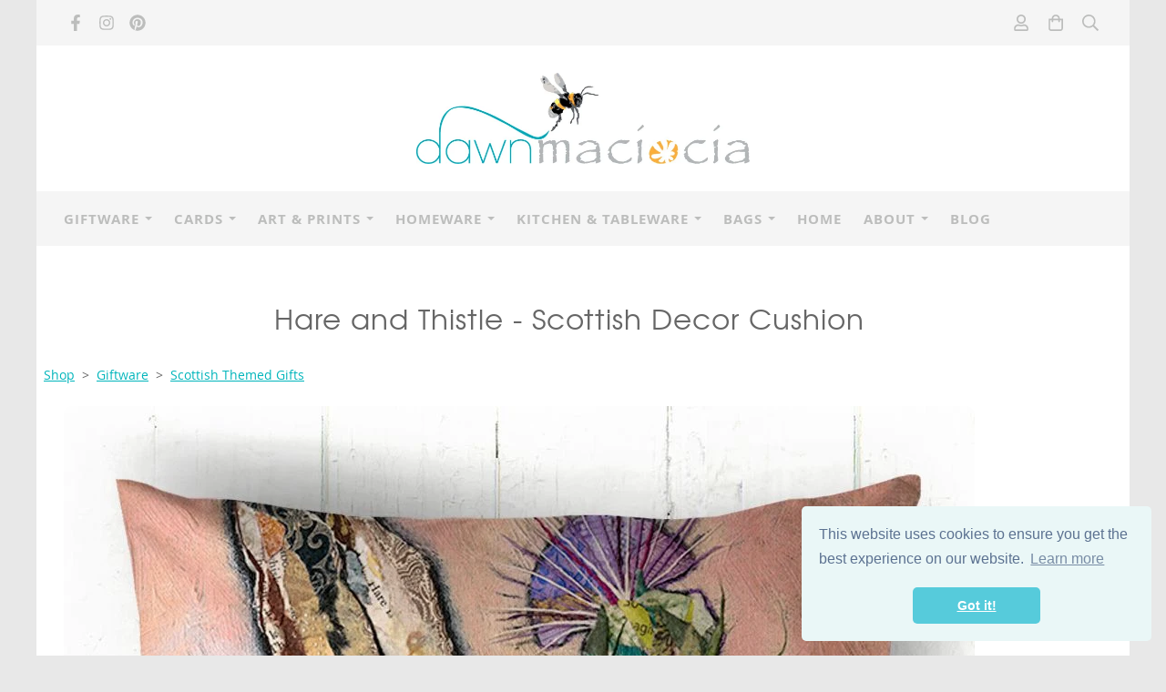

--- FILE ---
content_type: text/html; charset=utf-8
request_url: https://www.dawnmaciocia.com/ourshop/prod_5876622-Hare-and-Thistle-Scottish-Decor-Cushion.html
body_size: 26210
content:

<!DOCTYPE html> <!--[if lt IE 7]> <html class="no-js ie lt-ie10 lt-ie9 lt-ie8 lt-ie7"> <![endif]--> <!--[if IE 7]> <html class="no-js ie ie7 lt-ie10 lt-ie9 lt-ie8"> <![endif]--> <!--[if IE 8]> <html class="no-js ie ie8 lt-ie10 lt-ie9"> <![endif]--> <!--[if IE 9]> <html class="no-js ie ie9 lt-ie10"> <![endif]--> <!--[if gt IE 9]> <html class="no-js ie not-ie-legacy"> <![endif]--> <!--[if !IE]><!--> <html class="wdk-theme no-js font-size--med"> <!--<![endif]--> <head> <meta http-equiv="X-UA-Compatible" content="IE=edge,chrome=1" /> <meta name="viewport" content="width=device-width, initial-scale=1.0" /> <meta name="format-detection" content="telephone=no" /> <link rel="stylesheet" href="https://assetsbeta.create-cdn.net/_assets/livesites/feature/content-builder/content-builder.min.css?3b417bd0dd9b52d458a920b3f4c48892"> <title>Hare and Thistle Cushion | Made in UK | Dawn Maciocia</title> <meta name="keywords" content=""/> <meta name="description" content="Faux Suede Cushion"/> <meta name="MSSmartTagsPreventParsing" content="TRUE"/> <link rel="shortcut icon" href="https://sites.create-cdn.net/sitefiles/37/3/0/373090/favicon.ico?25f8ef5d64cd5d935b8ac9b084112387" /> <script src="https://assetsbeta.create-cdn.net/_assets/livesites/component/common/jquery-3.7.1.min.js?2c872dbe60f4ba70fb85356113d8b35e" type="text/javascript"></script><script src="https://assetsbeta.create-cdn.net/_assets/livesites/component/common/jquery-migrate-3.5.2.min.js?88d82ba2bc432aa8ea45a71fb47ebccf" type="text/javascript"></script><script src="/include/js/loader.js?aa169d74c4cf5f20f377a86f939695c5"></script><!-- Facebook Pixel Code --><script type="text/javascript" >  !function(f,b,e,v,n,t,s)
  {if(f.fbq)return;n=f.fbq=function(){n.callMethod?
                                      n.callMethod.apply(n,arguments):n.queue.push(arguments)};
    if(!f._fbq)f._fbq=n;n.push=n;n.loaded=!0;n.version='2.0';
    n.queue=[];t=b.createElement(e);t.async=!0;
    t.src=v;s=b.getElementsByTagName(e)[0];
    s.parentNode.insertBefore(t,s)}(window, document,'script',
    'https://connect.facebook.net/en_US/fbevents.js');
  fbq('init', '930504814028512');
  fbq('track', 'PageView');

  $(function(){
    if (window.events) {
      window.events.on('addToBasket', function (data) {
        fbq('track', 'AddToCart', {
          content_ids: [data.ID],
          content_name: data.title,
          content_type: 'product',
          contents: [
            {id: data.ID, quantity: data.quantity}
          ]
        })
      })
      window.events.on('checkoutStart', function () {
        fbq('track', 'InitiateCheckout')
      })
      window.events.on('checkoutComplete', function (data) {
        var checkoutObject = {
          content_ids: data.basket.map(function (product) { return product.ID }),
          content_type: 'product',
          contents: data.basket.map(function (product) { return { id: product.ID, quantity: product.item.quantity } }),
          value: data.amount,
          currency: data.currency
        }
        fbq('track', 'Purchase', checkoutObject)
      })
      window.events.on('productView', function (data) {
        var pageObject = {
          content_ids: [data.ID],
          content_name: data.title,
          content_type: 'product',
          contents: [
            {id: data.ID, quantity: data.quantity}
          ]
        }
        fbq('track', 'ViewContent', pageObject)
      })

      window.events.on('formSubmitting', function(data){
          const objectProperties = {
            content_name: data.form_title
          }

          if(data.form_type == 'custom') {
            fbq('track', 'SubmitApplication', objectProperties);
          } else {
            fbq('track', 'Contact', objectProperties);
          }
      });
    }
});
</script><!-- End Facebook Pixel Code --><!-- Global site tag (gtag.js) - Google Analytics --><script type="text/javascript" src="https://www.googletagmanager.com/gtag/js?id=G-JNE452KQ6T" async></script><script type="text/javascript" >    var siteid = 373090;
    window.dataLayer = window.dataLayer || [];
    function gtag(){dataLayer.push(arguments);}
    gtag('js', new Date());
    gtag('config', 'G-JNE452KQ6T', {
      'siteid': siteid
    });

    gtag('config', 'G-85HVBK1C45');    
    $(function(){
      if (window.events) {
        var shopCurrency = 'GBP';
        window.events.on('addToBasket', function (data, source) {
          if(gtag) {
            let item_list_id = 'product_page';
            let item_list_name = 'Product Page';

            if(source === 'category_page') {
              item_list_id = 'category_page';
              item_list_name = 'Category Page';
            }

            gtag("event", "add_to_cart", {
              currency: shopCurrency,
              value: data.price * data.quantity,
              items: [
                {
                item_id: data.ID,
                item_name: data.title,
                item_list_id: item_list_id,
                item_list_name: item_list_name,
                price: data.price,
                quantity: data.quantity,
                }
              ]
            });
          }
        });

        window.events.on('removeFromBasket', function (data) {
          if(gtag) {
            gtag("event", "remove_from_cart", {
              currency: shopCurrency,
              value: data.price * data.quantity,
              items: [
                {
                item_id: data.ID,
                item_name: data.title,
                item_list_id: 'basket',
                item_list_name: 'Basket',
                price: data.price,
                quantity: data.quantity,
                }
              ]
            });
          }
        })

        window.events.on('checkoutStart', function (data) {
          if(gtag) {
            let basketItems = data.basket.map(function(product) {
              return {
                item_id: product.ID,
                item_name: product.title,
                price: product.price,
                quantity: product.quantity
              }
            });

            gtag("event", "begin_checkout", {
              value: data.amount,
              currency: data.currency,
              items: basketItems
            });
          }

        });

        window.events.on('checkoutComplete', function (data) {
          if(gtag) {
            let basketItems = data.basket.map(function(product) {
              return {
                item_id: product.ID,
                item_name: product.title,
                price: product.price,
              }
            })

            gtag("event", "purchase", {
              currency: data.currency,
              transaction_id: data.transaction_id,
              value: data.amount,
              coupon: data.discount_code,
              shipping: data.postage_price,
              items: basketItems,
            })
          }
        });

        window.events.on('productView', function (data) {
          if(gtag) {
            gtag("event", "view_item", {
              currency: shopCurrency,
              value: 0,
              items: [
                {
                item_id: data.ID,
                item_name: data.title,
                item_list_id: "product_page",
                item_list_name: "Product Page",
                price: data.price
                }
              ]
            });
          }
        })

        window.events.on('checkoutStage', function (step) {
          if(gtag) {
            gtag("event", "checkout", {
              'step': step
            });
          }
        })

        window.events.on('formSubmitting', function(data){
          if(gtag) {
            gtag("event", "form_submit", data);
          }
        });
      }
    });
</script><script type="text/javascript" >!function(e){if(!window.pintrk){window.pintrk=function()
{window.pintrk.queue.push(Array.prototype.slice.call(arguments))};var
n=window.pintrk;n.queue=[],n.version="3.0";var
t=document.createElement("script");t.async=!0,t.src=e;var
r=document.getElementsByTagName("script")[0];r.parentNode.insertBefore(t,r)}}
("https://s.pinimg.com/ct/core.js");

pintrk('load', '2613869511537');
pintrk('page');
pintrk('track', 'pagevisit');
$(function(){
  if (window.events) {
      var shopCurrency = 'GBP';

      window.events.on('addToBasket', function (data) {
        pintrk('track', 'AddToCart', {
          value: data.price * data.quantity,
          order_quantity: data.quantity,
          currency: shopCurrency,
          product_id: data.ID,
          product_name: data.title,
          product_price: data.price,
        });

      })
      window.events.on('checkoutComplete', function (data) {
        pintrk('track', 'Checkout', {
          order_id: data.id,
          value: data.amount,
          order_quantity: data.total_items,
          currency: shopCurrency,
          line_items: data.basket.map(function (product) { return { product_id: product.ID, product_name: product.title, product_price: product.item.price, product_quantity: product.item.quantity } }),
        });
      })
      window.events.on('productView', function (data) {
        pintrk('track', 'pagevisit', {
          product_id: data.ID,
          product_name: data.title,
          product_price: data.price,
          event_id: 'productView',
        });
      })
  }
});
</script><style>@font-face {font-family: "font awesome";font-style: normal;font-weight: normal;font-display: swap;src: url("https://create-cdn.net/_assets/fonts/template-fonts/icons/fontawesome/fontawesome.eot?20141125");src: url("https://create-cdn.net/_assets/fonts/template-fonts/icons/fontawesome/fontawesome.eot?iefix&20141125") format("embedded-opentype"), url("https://create-cdn.net/_assets/fonts/template-fonts/icons/fontawesome/fontawesome.woff?20141125") format("woff"), url("https://create-cdn.net/_assets/fonts/template-fonts/icons/fontawesome/fontawesome.ttf?20141125") format("truetype"), url("https://create-cdn.net/_assets/fonts/template-fonts/icons/fontawesome/fontawesome.svg#font-awesome?20141125") format("svg"),url("https://create-cdn.net/_assets/fonts/template-fonts/icons/fontawesome/fontawesome.ttf?20141125") format("truetype")}@font-face {font-family: "open sans";font-style: normal;font-weight: normal;font-display: swap;src: url("https://create-cdn.net/_assets/fonts/template-fonts/regular/opensans/opensans.eot");src: url("https://create-cdn.net/_assets/fonts/template-fonts/regular/opensans/opensans.eot?iefix") format("embedded-opentype"), url("https://create-cdn.net/_assets/fonts/template-fonts/regular/opensans/opensans.woff") format("woff"), url("https://create-cdn.net/_assets/fonts/template-fonts/regular/opensans/opensans.ttf") format("truetype"), url("https://create-cdn.net/_assets/fonts/template-fonts/regular/opensans/opensans.svg#open-sans") format("svg"),url("https://create-cdn.net/_assets/fonts/template-fonts/regular/opensans/opensans.ttf") format("truetype")}@font-face {font-family: "open sans";font-style: normal;font-weight: bold;font-display: swap;src: url("https://create-cdn.net/_assets/fonts/template-fonts/bold/opensans/opensans.eot");src: url("https://create-cdn.net/_assets/fonts/template-fonts/bold/opensans/opensans.eot?iefix") format("embedded-opentype"), url("https://create-cdn.net/_assets/fonts/template-fonts/bold/opensans/opensans.woff") format("woff"), url("https://create-cdn.net/_assets/fonts/template-fonts/bold/opensans/opensans.ttf") format("truetype"), url("https://create-cdn.net/_assets/fonts/template-fonts/bold/opensans/opensans.svg#open-sans") format("svg"),url("https://create-cdn.net/_assets/fonts/template-fonts/bold/opensans/opensans.ttf") format("truetype")}@font-face {font-family: "open sans";font-style: italic;font-weight: bold;font-display: swap;src: url("https://create-cdn.net/_assets/fonts/template-fonts/bolditalic/opensans/opensans.eot");src: url("https://create-cdn.net/_assets/fonts/template-fonts/bolditalic/opensans/opensans.eot?iefix") format("embedded-opentype"), url("https://create-cdn.net/_assets/fonts/template-fonts/bolditalic/opensans/opensans.woff") format("woff"), url("https://create-cdn.net/_assets/fonts/template-fonts/bolditalic/opensans/opensans.ttf") format("truetype"), url("https://create-cdn.net/_assets/fonts/template-fonts/bolditalic/opensans/opensans.svg#open-sans") format("svg"),url("https://create-cdn.net/_assets/fonts/template-fonts/bolditalic/opensans/opensans.ttf") format("truetype")}@font-face {font-family: "open sans";font-style: italic;font-weight: normal;font-display: swap;src: url("https://create-cdn.net/_assets/fonts/template-fonts/italic/opensans/opensans.eot");src: url("https://create-cdn.net/_assets/fonts/template-fonts/italic/opensans/opensans.eot?iefix") format("embedded-opentype"), url("https://create-cdn.net/_assets/fonts/template-fonts/italic/opensans/opensans.woff") format("woff"), url("https://create-cdn.net/_assets/fonts/template-fonts/italic/opensans/opensans.ttf") format("truetype"), url("https://create-cdn.net/_assets/fonts/template-fonts/italic/opensans/opensans.svg#open-sans") format("svg"),url("https://create-cdn.net/_assets/fonts/template-fonts/italic/opensans/opensans.ttf") format("truetype")}@font-face {font-family: "texgyreadventor";font-style: normal;font-weight: normal;font-display: swap;src: url("https://create-cdn.net/_assets/fonts/template-fonts/regular/texgyreadventor/texgyreadventor.eot");src: url("https://create-cdn.net/_assets/fonts/template-fonts/regular/texgyreadventor/texgyreadventor.eot?iefix") format("embedded-opentype"), url("https://create-cdn.net/_assets/fonts/template-fonts/regular/texgyreadventor/texgyreadventor.woff") format("woff"), url("https://create-cdn.net/_assets/fonts/template-fonts/regular/texgyreadventor/texgyreadventor.ttf") format("truetype"), url("https://create-cdn.net/_assets/fonts/template-fonts/regular/texgyreadventor/texgyreadventor.svg#texgyreadventor") format("svg"),url("https://create-cdn.net/_assets/fonts/template-fonts/regular/texgyreadventor/texgyreadventor.ttf") format("truetype")}@font-face {font-family: "ostrich sans";font-style: normal;font-weight: normal;font-display: swap;src: url("https://create-cdn.net/_assets/fonts/template-fonts/regular/ostrichsans/ostrichsans.eot");src: url("https://create-cdn.net/_assets/fonts/template-fonts/regular/ostrichsans/ostrichsans.eot?iefix") format("embedded-opentype"), url("https://create-cdn.net/_assets/fonts/template-fonts/regular/ostrichsans/ostrichsans.woff") format("woff"), url("https://create-cdn.net/_assets/fonts/template-fonts/regular/ostrichsans/ostrichsans.ttf") format("truetype"), url("https://create-cdn.net/_assets/fonts/template-fonts/regular/ostrichsans/ostrichsans.svg#ostrich-sans") format("svg"),url("https://create-cdn.net/_assets/fonts/template-fonts/regular/ostrichsans/ostrichsans.ttf") format("truetype")}</style><script>window.createSite = {"pageid":"3226320","currency":{"code":"GBP","pre":"&pound;","aft":""},"product":{"ID":"5876622","title":"Hare and Thistle - Scottish Decor Cushion","shortdesc":"Faux Suede Cushion","price":"45.00","sku":"CU330","weight":"0.000","was_price":"0.00","id":"5876622"}};</script>
					  <meta property="og:type"							content="product" />
					  <meta property="og:url"							content="https://www.dawnmaciocia.com/ourshop/prod_5876622-Hare-and-Thistle-Scottish-Decor-Cushion.html" />
					  <link rel="canonical"								href="https://www.dawnmaciocia.com/ourshop/prod_5876622-Hare-and-Thistle-Scottish-Decor-Cushion.html" />
					  <meta property="og:title"							content="Hare and Thistle Cushion | Made in UK | Dawn Maciocia" />

					  <meta property="og:description"					content="Gorgeous hare &amp; thistle design digitally printed onto super soft vegan faux suede cushionThe Best Bits:Huggable softest vegan faux-suede to make your home super, duper cosyA generous 45cms square, not too big, not too small and the perfect size for throwing on your sofa or bedMachine washable so you can keep your cushion cover smelling fresh as a daisyKeep the birds happy with our feather-free removable plump 50cm poly-fibre insertAttached logo label to show you own a genuine Dawn Maciocia cushionBe proud to support British made as we design, print and sew your cushion in our Scottish studioOther Bits:Natural stone colour backing with beige zip fastening at baseDue to the printing process colours may vary slightly between print runs*Overseas orders - cushion will be shipped without insert" />
					  <meta property="og:site_name"						content="Dawn Maciocia" />

					  <meta property="product:retailer_title"			content="Dawn Maciocia" />
					  <meta property="product:product_link"				content="https://www.dawnmaciocia.com/ourshop/prod_5876622-Hare-and-Thistle-Scottish-Decor-Cushion.html" />
					  <meta property="product:retailer_part_no"			content="CU330" />

					  <meta property="product:price:amount"				content="45.00" />
					  <meta property="product:price:currency"			content="GBP" />
					  <meta name="twitter:card" content="product" />

					  <meta property="twitter:data1"					content="45.00 GBP" />
					  <meta property="twitter:label1"					content="PRICE" />
						<meta property="twitter:data2"					content="Faux Suede Cushion" />
	 					<meta property="twitter:label2"					content="DESCRIPTION" /> <meta property="og:image"			content="https://sites.create-cdn.net/siteimages/37/3/0/373090/16/6/0/16603250/1000x1000.jpg?1533076218" /><meta property="product:brand"					content="Dawn Maciocia" /><meta property="product:weight:value"				content="0.000" />
								<meta property="product:weight:units"				content="kg" /> <meta property="product:availability"						content="instock" /><script type="application/ld+json">{"@context":"http:\/\/schema.org","@type":"Product","description":"Gorgeous hare &amp; thistle design digitally printed onto super soft vegan faux suede cushionThe Best Bits:Huggable softest vegan faux-suede to make your home super, duper cosyA generous 45cms square, not too big, not too small and the perfect size for throwing on your sofa or bedMachine washable so you can keep your cushion cover smelling fresh as a daisyKeep the birds happy with our feather-free removable plump 50cm poly-fibre insertAttached logo label to show you own a genuine Dawn Maciocia cushionBe proud to support British made as we design, print and sew your cushion in our Scottish studioOther Bits:Natural stone colour backing with beige zip fastening at baseDue to the printing process colours may vary slightly between print runs*Overseas orders - cushion will be shipped without insert","name":"Hare and Thistle - Scottish Decor Cushion","image":"https:\/\/sites.create-cdn.net\/siteimages\/37\/3\/0\/373090\/16\/6\/0\/16603250\/1000x1000.jpg?1533076218","offers":{"@type":"Offer","priceCurrency":"GBP","price":"45.00","availability":"http:\/\/schema.org\/InStock","shippingDetails":{"@type":"OfferShippingDetails","weight":{"@type":"QuantitativeValue","value":"0.000","unitCode":"KGM"}}},"weight":{"@type":"QuantitativeValue","value":"0.000","unitCode":"KGM"},"brand":"Dawn Maciocia","mpn":"CU330","sku":"CU330"}</script><link rel="stylesheet" href="https://assetsbeta.create-cdn.net/_assets/livesites/component/modal/modal.min.css?0712ddff8bb7c2ec4838ba17b29103f7" /><link rel="stylesheet" href="https://assetsbeta.create-cdn.net/_assets/livesites/component/session/session.min.css?d14ed9b57555828f24e1c7c78a5bfc7b" /><script type="text/javascript" src="https://assetsbeta.create-cdn.net/_assets/livesites/component/modal/modal.min.js?66520fc5d9421d9b4022a8910d693cbe" async></script><script src="https://assetsbeta.create-cdn.net/_assets/livesites/component/session/session.min.js?e9b6512c3cd27c880a4cc1ed03166ee2" defer></script><script src="https://assetsbeta.create-cdn.net/_assets/livesites/component/page-events/page-events.min.js?64345003a6529e9ec6053cb77419e3db"></script><meta name = "pinterest" content = "nopin" description = "Sorry, this user does not allow pinning" /><!-- BEGIN PRIVY WIDGET CODE --> <script type='text/javascript'> var _d_site = _d_site || 'FB335F9B6EAA6BFDCE184080'; </script> <script src='https://widget.privy.com/assets/widget.js'></script> <!-- END PRIVY WIDGET CODE --><script src="https://assetsbeta.create-cdn.net/_assets/livesites/component/basket/basket.min.js?e1679b6159bb71c40ac7e4cf026ab9d4" async type="text/javascript"></script><link rel='stylesheet' href='/theme.min.css?aa169d74c4cf5f20f377a86f939695c5' type='text/css' /><link rel="stylesheet" type="text/css" href="/palette.css?aa169d74c4cf5f20f377a86f939695c5" media="screen"><!--Theme JS--><script type="text/javascript">function detect_ie(){var e=window.navigator.userAgent,t=e.indexOf("MSIE ");if(t>0){parseInt(e.substring(t+5,e.indexOf(".",t)),10);document.querySelector("html").className+=" ie"}else{if(e.indexOf("Trident/")>0){var n=e.indexOf("rv:");parseInt(e.substring(n+3,e.indexOf(".",n)),10);document.querySelector("html").className+=" ie"}else{var d=e.indexOf("Edge/");if(!(d>0))return document.querySelector("html").className+=" not-ie",!1;parseInt(e.substring(d+5,e.indexOf(".",d)),10);document.querySelector("html").className+=" edge"}}}function hasFlexGapSupport(){const e=document.createElement("div");e.style.display="flex",e.style.flexDirection="column",e.style.rowGap="1px",e.appendChild(document.createElement("div")),e.appendChild(document.createElement("div")),document.body.appendChild(e);const t=1===e.scrollHeight;return e.parentNode.removeChild(e),t}document.addEventListener("DOMContentLoaded",(function(){detect_ie();/iPad|iPhone|iPod/.test(navigator.userAgent)&&!window.MSStream&&!hasFlexGapSupport()&&document.documentElement.classList.add("flex-gap-not-supported")}));</script><script type="application/ld+json">
				{
				  "@context": "http://schema.org",
				  "@type": "WebSite",
				  "url": "https://www.dawnmaciocia.com/",
				  "potentialAction": {
				    "@type": "SearchAction",
				    "target": "https://www.dawnmaciocia.com/shop/search.php?q={search_term_string}",
				    "query-input": "required name=search_term_string"
				  }
				}</script><script>!function(e,t,n){function r(e,t){return typeof e===t}function s(){var e,t,n,s,i,o,a;for(var l in w)if(w.hasOwnProperty(l)){if(e=[],t=w[l],t.name&&(e.push(t.name.toLowerCase()),t.options&&t.options.aliases&&t.options.aliases.length))for(n=0;n<t.options.aliases.length;n++)e.push(t.options.aliases[n].toLowerCase());for(s=r(t.fn,"function")?t.fn():t.fn,i=0;i<e.length;i++)o=e[i],a=o.split("."),1===a.length?S[a[0]]=s:(!S[a[0]]||S[a[0]]instanceof Boolean||(S[a[0]]=new Boolean(S[a[0]])),S[a[0]][a[1]]=s),y.push((s?"":"no-")+a.join("-"))}}function i(e){var t=b.className,n=S._config.classPrefix||"";if(x&&(t=t.baseVal),S._config.enableJSClass){var r=new RegExp("(^|\\s)"+n+"no-js(\\s|$)");t=t.replace(r,"$1"+n+"js$2")}S._config.enableClasses&&(t+=" "+n+e.join(" "+n),x?b.className.baseVal=t:b.className=t)}function o(){return"function"!=typeof t.createElement?t.createElement(arguments[0]):x?t.createElementNS.call(t,"http://www.w3.org/2000/svg",arguments[0]):t.createElement.apply(t,arguments)}function a(e){return e.replace(/([a-z])-([a-z])/g,function(e,t,n){return t+n.toUpperCase()}).replace(/^-/,"")}function l(){var e=t.body;return e||(e=o(x?"svg":"body"),e.fake=!0),e}function f(e,n,r,s){var i,a,f,u,c="modernizr",d=o("div"),p=l();if(parseInt(r,10))for(;r--;)f=o("div"),f.id=s?s[r]:c+(r+1),d.appendChild(f);return i=o("style"),i.type="text/css",i.id="s"+c,(p.fake?p:d).appendChild(i),p.appendChild(d),i.styleSheet?i.styleSheet.cssText=e:i.appendChild(t.createTextNode(e)),d.id=c,p.fake&&(p.style.background="",p.style.overflow="hidden",u=b.style.overflow,b.style.overflow="hidden",b.appendChild(p)),a=n(d,e),p.fake?(p.parentNode.removeChild(p),b.style.overflow=u,b.offsetHeight):d.parentNode.removeChild(d),!!a}function u(e,t){return!!~(""+e).indexOf(t)}function c(e,t){return function(){return e.apply(t,arguments)}}function d(e,t,n){var s;for(var i in e)if(e[i]in t)return n===!1?e[i]:(s=t[e[i]],r(s,"function")?c(s,n||t):s);return!1}function p(e){return e.replace(/([A-Z])/g,function(e,t){return"-"+t.toLowerCase()}).replace(/^ms-/,"-ms-")}function v(t,n,r){var s;if("getComputedStyle"in e){s=getComputedStyle.call(e,t,n);var i=e.console;if(null!==s)r&&(s=s.getPropertyValue(r));else if(i){var o=i.error?"error":"log";i[o].call(i,"getComputedStyle returning null, its possible modernizr test results are inaccurate")}}else s=!n&&t.currentStyle&&t.currentStyle[r];return s}function m(t,r){var s=t.length;if("CSS"in e&&"supports"in e.CSS){for(;s--;)if(e.CSS.supports(p(t[s]),r))return!0;return!1}if("CSSSupportsRule"in e){for(var i=[];s--;)i.push("("+p(t[s])+":"+r+")");return i=i.join(" or "),f("@supports ("+i+") { #modernizr { position: absolute; } }",function(e){return"absolute"==v(e,null,"position")})}return n}function g(e,t,s,i){function l(){c&&(delete P.style,delete P.modElem)}if(i=!r(i,"undefined")&&i,!r(s,"undefined")){var f=m(e,s);if(!r(f,"undefined"))return f}for(var c,d,p,v,g,h=["modernizr","tspan","samp"];!P.style&&h.length;)c=!0,P.modElem=o(h.shift()),P.style=P.modElem.style;for(p=e.length,d=0;d<p;d++)if(v=e[d],g=P.style[v],u(v,"-")&&(v=a(v)),P.style[v]!==n){if(i||r(s,"undefined"))return l(),"pfx"!=t||v;try{P.style[v]=s}catch(y){}if(P.style[v]!=g)return l(),"pfx"!=t||v}return l(),!1}function h(e,t,n,s,i){var o=e.charAt(0).toUpperCase()+e.slice(1),a=(e+" "+z.join(o+" ")+o).split(" ");return r(t,"string")||r(t,"undefined")?g(a,t,s,i):(a=(e+" "+j.join(o+" ")+o).split(" "),d(a,t,n))}var y=[],w=[],C={_version:"3.4.0",_config:{classPrefix:"",enableClasses:!0,enableJSClass:!0,usePrefixes:!0},_q:[],on:function(e,t){var n=this;setTimeout(function(){t(n[e])},0)},addTest:function(e,t,n){w.push({name:e,fn:t,options:n})},addAsyncTest:function(e){w.push({name:null,fn:e})}},S=function(){};S.prototype=C,S=new S,S.addTest("eventlistener","addEventListener"in e),S.addTest("svg",!!t.createElementNS&&!!t.createElementNS("http://www.w3.org/2000/svg","svg").createSVGRect);var b=t.documentElement;S.addTest("classlist","classList"in b);var x="svg"===b.nodeName.toLowerCase();S.addTest("srcset","srcset"in o("img")),S.addTest("inlinesvg",function(){var e=o("div");return e.innerHTML="<svg/>","http://www.w3.org/2000/svg"==("undefined"!=typeof SVGRect&&e.firstChild&&e.firstChild.namespaceURI)});var T=function(){function e(e,t){var s;return!!e&&(t&&"string"!=typeof t||(t=o(t||"div")),e="on"+e,s=e in t,!s&&r&&(t.setAttribute||(t=o("div")),t.setAttribute(e,""),s="function"==typeof t[e],t[e]!==n&&(t[e]=n),t.removeAttribute(e)),s)}var r=!("onblur"in t.documentElement);return e}();C.hasEvent=T;var E=C.testStyles=f,_=function(){var e=navigator.userAgent,t=e.match(/w(eb)?osbrowser/gi),n=e.match(/windows phone/gi)&&e.match(/iemobile\/([0-9])+/gi)&&parseFloat(RegExp.$1)>=9;return t||n}();_?S.addTest("fontface",!1):E('@font-face {font-family:"font";src:url("https://")}',function(e,n){var r=t.getElementById("smodernizr"),s=r.sheet||r.styleSheet,i=s?s.cssRules&&s.cssRules[0]?s.cssRules[0].cssText:s.cssText||"":"",o=/src/i.test(i)&&0===i.indexOf(n.split(" ")[0]);S.addTest("fontface",o)}),S.addTest("details",function(){var e,t=o("details");return"open"in t&&(E("#modernizr details{display:block}",function(n){n.appendChild(t),t.innerHTML="<summary>a</summary>b",e=t.offsetHeight,t.open=!0,e=e!=t.offsetHeight}),e)});var R="Moz O ms Webkit",z=C._config.usePrefixes?R.split(" "):[];C._cssomPrefixes=z;var L=function(t){var r,s=prefixes.length,i=e.CSSRule;if("undefined"==typeof i)return n;if(!t)return!1;if(t=t.replace(/^@/,""),r=t.replace(/-/g,"_").toUpperCase()+"_RULE",r in i)return"@"+t;for(var o=0;o<s;o++){var a=prefixes[o],l=a.toUpperCase()+"_"+r;if(l in i)return"@-"+a.toLowerCase()+"-"+t}return!1};C.atRule=L;var j=C._config.usePrefixes?R.toLowerCase().split(" "):[];C._domPrefixes=j;var N={elem:o("modernizr")};S._q.push(function(){delete N.elem});var P={style:N.elem.style};S._q.unshift(function(){delete P.style}),C.testAllProps=h;var A=C.prefixed=function(e,t,n){return 0===e.indexOf("@")?L(e):(e.indexOf("-")!=-1&&(e=a(e)),t?h(e,t,n):h(e,"pfx"))};S.addTest("objectfit",!!A("objectFit"),{aliases:["object-fit"]}),s(),i(y),delete C.addTest,delete C.addAsyncTest;for(var k=0;k<S._q.length;k++)S._q[k]();e.Modernizr=S}(window,document);
function jsload(e,t){if(0===e.indexOf("/_assets/")&&(e=createCDNPath+e),jsload_files.indexOf(e)===-1){if("function"==typeof t){var s=document.createElement("script"),a=document.getElementsByTagName("script")[0];s.src=e,a.parentNode.insertBefore(s,a),t&&(s.onload=t)}else document.write(unescape('%3Cscript src="'+e+'"%3E%3C/script%3E'));jsload_files.push(e)}}var jsload_files=[];if("undefined"==typeof createCDNPath)var createCDNPath="https://create-cdn.net";

		 	if( ! Modernizr.classlist ){
				jsload('/_assets/shared/component/polyfill-classlist/polyfill-classlist.min.js');
		 	}
		

		 	if( ! Modernizr.eventlistener ){
				jsload('/_assets/shared/component/polyfill-eventlistener/polyfill-eventlistener.min.js');
		 	}</script> <style>
      body, .font--content { font-family: "open sans"; }
				.font--heading { font-family: "texgyreadventor"; }
				.font--logo { font-family: "ostrich sans"; }
				.i { font-family: "font awesome" ; }      /* A comment to stop the syntax highlighting from breaking */

      /* Add the template background options */

      html {<!--WDK: templateoption:templatebg-->
      }</style> <link rel="stylesheet" href="https://create-cdn.net/_assets/livesites/component/csswizardry-grids-responsive/csswizardry-grids-responsive.min.css?20150528"> <!--[if lt IE 9]> <script src="https://create-cdn.net/_assets/livesites/component/html5shiv/html5shiv.min.js"></script> <![endif]--> <script>
      var firstBlock, headerBlock, blockContent
      function incorporateHeader() {
        // First-run setup
        if (!headerBlock) {
          firstBlock = document.querySelector('.block--incorporate-header')
          // If there's a sub-block, use that.
          if (firstBlock.querySelector('.block')) {
            firstBlock = firstBlock.querySelector('.block')
          }

          blockContent = firstBlock.getElementsByClassName('block__content')[0]
          if (!blockContent) {
            blockContent = firstBlock
          }
          headerBlock = document.getElementById('site-navigation')
          // Split and find as running the regex directly on className did not work.
          var firstBlockPalette = firstBlock.className.split(' ').find(function (e) {
            return /^palette-[a-zA-Z0-9_-]+$/.test(e)
          })
          var headerBlocks = headerBlock.children
          for (var i = 0; i < headerBlocks.length; i++) {
            //Remove existing palette class
            headerBlocks[i].className.replace(/(s|^)palette-[a-zA-Z0-9_-]+($|s)/, ' ')
            if (firstBlockPalette) {
              headerBlocks[i].classList.add(firstBlockPalette)
            }
          }
          // The header now needs the incorporated class
          headerBlock.classList.add('header--incorporated')
          // Re-run on resize
          window.addEventListener('resize', incorporateHeader, true)
          // Run again when things have finished running
          window.setTimeout(incorporateHeader, 0)

          var headerImages = headerBlock.querySelectorAll('img')
          for (var i = 0; i < headerImages.length; i++) {
            var image = headerImages[i]
            image.addEventListener('load', incorporateHeader)
          }
        }
        var headerHeight = headerBlock.scrollHeight
        document.body.style.setProperty('--header-height', headerHeight + 'px')
      }</script> </head> <body class="wdk_columnCount_0 has-banner--type-3 page-type-shop has-shop has-basket heading--med button--round theme--button-round theme--corner-round theme--corner-radius-medium theme--card-solid theme--divider-solid theme--link-underline wdk-theme-body template-rwd template-structure-167"> <div id="site-wrapper" class="site-wrapper"> <header id="site-navigation" class="site-header is-content-builder"> <!----><section data-save-timestamp="1705909613503" id="block_844246" data-cb-blocktype="StackedHeader" data-cb-version="3.66.0" data-menu-bar-style="solid" data-header-bar-style="solid" data-cb-selector-id="StackedHeader_1" class="block js-block--padded-content js-block--block_844 b-header block--header StackedHeader block--horizontal-content-left"><!----> <div data-name="header-bar" class="b-header__bar is-solid"><!----> <div class="b-container"><div class="b-row"><div class="b-col-12 b-flex--xs"><div class="b-header__item-wrapper has-items-inline--xs is-aligned-left is-nested"> <div class="b-header__item b-flex--shrink-0 b-line-height--0"><div data-name="icon-list" list-class="b-social-icons b-font-size-18--xs" toolbar-position="bottom" remove-line-height="" hideable="" class="editable-element editable-element--list b-line-height--0"><ul class="b-social-icons b-font-size-18--xs"><li data-name="item" class="cb-editable-li b-position--relative"><div data-name="item-icon" data-element="EditableIcon" type="EditableIcon" class="editable-element editable-element--icon icon" style="font-size:undefinedrem;"><a href="https://www.facebook.com/dawnmaciociaart" data-type="external" target="_blank" title="facebook" data-file-id="" data-file-name="" rel="" data-icon="facebook" data-iconset="fontawesome6-solid" class="link"><svg xmlns="http://www.w3.org/2000/svg" viewBox="0 0 320 512"><!--! Font Awesome Pro 6.4.2 by @fontawesome - https://fontawesome.com License - https://fontawesome.com/license (Commercial License) Copyright 2023 Fonticons, Inc. --><path d="M279.14 288l14.22-92.66h-88.91v-60.13c0-25.35 12.42-50.06 52.24-50.06h40.42V6.26S260.43 0 225.36 0c-73.22 0-121.08 44.38-121.08 124.72v70.62H22.89V288h81.39v224h100.17V288z"/></svg></a></div></li><li data-name="item" class="cb-editable-li b-position--relative"><div data-name="item-icon" data-element="EditableIcon" type="EditableIcon" class="editable-element editable-element--icon icon" style="font-size:undefinedrem;"><a href="https://www.instagram.com/dawnmaciociaart" data-type="external" target="_blank" title="instagram" data-file-id="" data-file-name="" rel="" data-icon="instagram" data-iconset="fontawesome6-solid" class="link"><svg xmlns="http://www.w3.org/2000/svg" viewBox="0 0 448 512"><!--! Font Awesome Pro 6.4.2 by @fontawesome - https://fontawesome.com License - https://fontawesome.com/license (Commercial License) Copyright 2023 Fonticons, Inc. --><path d="M224.1 141c-63.6 0-114.9 51.3-114.9 114.9s51.3 114.9 114.9 114.9S339 319.5 339 255.9 287.7 141 224.1 141zm0 189.6c-41.1 0-74.7-33.5-74.7-74.7s33.5-74.7 74.7-74.7 74.7 33.5 74.7 74.7-33.6 74.7-74.7 74.7zm146.4-194.3c0 14.9-12 26.8-26.8 26.8-14.9 0-26.8-12-26.8-26.8s12-26.8 26.8-26.8 26.8 12 26.8 26.8zm76.1 27.2c-1.7-35.9-9.9-67.7-36.2-93.9-26.2-26.2-58-34.4-93.9-36.2-37-2.1-147.9-2.1-184.9 0-35.8 1.7-67.6 9.9-93.9 36.1s-34.4 58-36.2 93.9c-2.1 37-2.1 147.9 0 184.9 1.7 35.9 9.9 67.7 36.2 93.9s58 34.4 93.9 36.2c37 2.1 147.9 2.1 184.9 0 35.9-1.7 67.7-9.9 93.9-36.2 26.2-26.2 34.4-58 36.2-93.9 2.1-37 2.1-147.8 0-184.8zM398.8 388c-7.8 19.6-22.9 34.7-42.6 42.6-29.5 11.7-99.5 9-132.1 9s-102.7 2.6-132.1-9c-19.6-7.8-34.7-22.9-42.6-42.6-11.7-29.5-9-99.5-9-132.1s-2.6-102.7 9-132.1c7.8-19.6 22.9-34.7 42.6-42.6 29.5-11.7 99.5-9 132.1-9s102.7-2.6 132.1 9c19.6 7.8 34.7 22.9 42.6 42.6 11.7 29.5 9 99.5 9 132.1s2.7 102.7-9 132.1z"/></svg></a></div></li><li data-name="item" class="cb-editable-li b-position--relative"><div data-name="item-icon" data-element="EditableIcon" type="EditableIcon" class="editable-element editable-element--icon icon" style="font-size:undefinedrem;"><a href="https://www.pinterest.com/dawndm62" data-type="external" target="_blank" title="pinterest" data-file-id="" data-file-name="" rel="" data-icon="pinterest" data-iconset="fontawesome6-solid" class="link"><svg xmlns="http://www.w3.org/2000/svg" viewBox="0 0 496 512"><!--! Font Awesome Pro 6.4.2 by @fontawesome - https://fontawesome.com License - https://fontawesome.com/license (Commercial License) Copyright 2023 Fonticons, Inc. --><path d="M496 256c0 137-111 248-248 248-25.6 0-50.2-3.9-73.4-11.1 10.1-16.5 25.2-43.5 30.8-65 3-11.6 15.4-59 15.4-59 8.1 15.4 31.7 28.5 56.8 28.5 74.8 0 128.7-68.8 128.7-154.3 0-81.9-66.9-143.2-152.9-143.2-107 0-163.9 71.8-163.9 150.1 0 36.4 19.4 81.7 50.3 96.1 4.7 2.2 7.2 1.2 8.3-3.3.8-3.4 5-20.3 6.9-28.1.6-2.5.3-4.7-1.7-7.1-10.1-12.5-18.3-35.3-18.3-56.6 0-54.7 41.4-107.6 112-107.6 60.9 0 103.6 41.5 103.6 100.9 0 67.1-33.9 113.6-78 113.6-24.3 0-42.6-20.1-36.7-44.8 7-29.5 20.5-61.3 20.5-82.6 0-19-10.2-34.9-31.4-34.9-24.9 0-44.9 25.7-44.9 60.2 0 22 7.4 36.8 7.4 36.8s-24.5 103.8-29 123.2c-5 21.4-3 51.6-.9 71.2C65.4 450.9 0 361.1 0 256 0 119 111 8 248 8s248 111 248 248z"/></svg></a></div></li></ul></div></div></div> <div class="b-header__item-wrapper has-items-inline--xs is-aligned-center" style="display:none;"><div class="b-header__item b-flex--shrink-0 b-text-left--xs is-hidden-on-mobile"><!----></div></div> <div class="b-header__item-wrapper has-items-inline--xs is-aligned-right is-nested"><div class="b-line-height b-header__item b-text-right--xs is-hidden-on-mobile"><!----></div> <div class="b-header__item b-flex--shrink-0 b-line-height--0"><ul data-name="account-shop-icons" data-element="EditableAccountShopIcons" type="EditableAccountShopIcons" class="b-account-shop-icons sm sm-shop b-line-height--0"><li id="site-account" data-name="accountlogin" data-sm-reverse="true" data-element="EditableAccountLogin" type="EditableAccountLogin" class="editable-element editable-element--account_login site-account sm-shop-toggle-wrapper"><a href="/account/" class="sm-shop-toggle"><span class="icon sm-shop-toggle__icon"><svg xmlns="http://www.w3.org/2000/svg" viewBox="0 0 448 512"><!-- Font Awesome Pro 5.15.4 by @fontawesome - https://fontawesome.com License - https://fontawesome.com/license (Commercial License) --><path d="M313.6 304c-28.7 0-42.5 16-89.6 16-47.1 0-60.8-16-89.6-16C60.2 304 0 364.2 0 438.4V464c0 26.5 21.5 48 48 48h352c26.5 0 48-21.5 48-48v-25.6c0-74.2-60.2-134.4-134.4-134.4zM400 464H48v-25.6c0-47.6 38.8-86.4 86.4-86.4 14.6 0 38.3 16 89.6 16 51.7 0 74.9-16 89.6-16 47.6 0 86.4 38.8 86.4 86.4V464zM224 288c79.5 0 144-64.5 144-144S303.5 0 224 0 80 64.5 80 144s64.5 144 144 144zm0-240c52.9 0 96 43.1 96 96s-43.1 96-96 96-96-43.1-96-96 43.1-96 96-96z"/></svg></span> <span class="sm-shop-toggle__text icon-text">account</span></a></li> <li data-name="shopbasket" data-sm-reverse="true" data-element="EditableShopBasket" type="EditableShopBasket" class="editable-element editable-element--shop-basket shop-basket sm-shop-toggle-wrapper"><a class="sm-shop-toggle"><span class="icon sm-shop-toggle__icon"><svg xmlns="http://www.w3.org/2000/svg" viewBox="0 0 448 512"><!-- Font Awesome Pro 5.15.4 by @fontawesome - https://fontawesome.com License - https://fontawesome.com/license (Commercial License) --><path d="M352 128C352 57.42 294.579 0 224 0 153.42 0 96 57.42 96 128H0v304c0 44.183 35.817 80 80 80h288c44.183 0 80-35.817 80-80V128h-96zM224 48c44.112 0 80 35.888 80 80H144c0-44.112 35.888-80 80-80zm176 384c0 17.645-14.355 32-32 32H80c-17.645 0-32-14.355-32-32V176h48v40c0 13.255 10.745 24 24 24s24-10.745 24-24v-40h160v40c0 13.255 10.745 24 24 24s24-10.745 24-24v-40h48v256z"/></svg></span> <span class="sm-shop-toggle__text icon-text">basket</span></a> <ul class="mega-menu sm-basket-dropdown"><li><div class="b-basket-dropdown"><button class="b-basket-close hamburger hamburger--squeeze is-active js-basket-close b-line-height--xs"><span aria-hidden="true" class="hamburger-box"><span class="hamburger-inner"></span></span></button> <header class="b-basket-dropdown__header"><h2 class="heading heading--delta font--heading">
              Basket</h2> <span><span class="wdk_basket_total_items"></span> Items</span></header> <div class="card b-text-center--xs if-empty-basket b-padding-y-15--xs b-padding-x-15--xs"><!----> 
            Your basket is currently empty</div> <div class="b-basket-dropdown__items if-basket"><ol class="b-basket-dropdown__items-list"> <script type="template/basket-item"> <li class="b-basket-dropdown__item"><div class="b-basket-dropdown__item-image">                  {\!WDK:if:basket:item:imageSrc!}                  <a href="&lt;!--WDK:plugin:basket:item:url--&gt;"><img width="70" src="{!WDK:basket:item:imageSrc!}" loading="lazy"></a>                  {\!WDK:endif!}                </div> <div class="b-basket-dropdown__item-qty"><span>                    {!WDK:basket:item:quantity!}                  </span></div> <div class="b-basket-dropdown__item-details"><div class="b-flex--flexible"><div class="b-basket-dropdown__item-title">                      {!WDK:basket:item:name!}                    </div>                    {\!WDK:if:basket:item:options!}                    {!WDK:basket:item:options:start!}                    <div class="b-basket-dropdown__item-variation">                      {!WDK:basket:item:option:name!}:                      {!WDK:basket:item:option:value!}                    </div>                    {!WDK:basket:item:options:end!}                    {\!WDK:endif!}                  </div> <div class="b-basket-dropdown__item-price">                    {\!WDK:if:plugin:tax:current:exclusive!}                    {!WDK:basket:item:ex_vat_subTotal!}                    {\!WDK:else!}                    {!WDK:basket:item:subTotal!}                    {\!WDK:endif!}                  </div></div></li> </script> </ol></div> <footer class="b-basket-dropdown__footer if-basket"><div class="b-basket-dropdown__total"><div class="b-basket-dropdown__total-label">
                Sub Total</div> <div class="b-basket-dropdown__total-price"> <span class="wdk_basket_total"></span> </div></div> <div class="b-basket-dropdown__buttons"><a href="/ourshop/basket" class="button button--tertiary is-full">Basket</a> <a href="/ourshop/checkout" class="button button--primary is-full">Checkout</a></div></footer></div></li></ul></li> <li id="site-search" data-name="shopsearch" data-sm-reverse="true" data-element="EditableShopSearch" type="EditableShopSearch" class="editable-element editable-element--shop-search shop-search sm-shop-toggle-wrapper"><a class="sm-shop-toggle"><span class="icon sm-shop-toggle__icon"><svg xmlns="http://www.w3.org/2000/svg" viewBox="0 0 512 512"><!-- Font Awesome Pro 5.15.4 by @fontawesome - https://fontawesome.com License - https://fontawesome.com/license (Commercial License) --><path d="M508.5 468.9L387.1 347.5c-2.3-2.3-5.3-3.5-8.5-3.5h-13.2c31.5-36.5 50.6-84 50.6-136C416 93.1 322.9 0 208 0S0 93.1 0 208s93.1 208 208 208c52 0 99.5-19.1 136-50.6v13.2c0 3.2 1.3 6.2 3.5 8.5l121.4 121.4c4.7 4.7 12.3 4.7 17 0l22.6-22.6c4.7-4.7 4.7-12.3 0-17zM208 368c-88.4 0-160-71.6-160-160S119.6 48 208 48s160 71.6 160 160-71.6 160-160 160z"/></svg></span> <span class="sm-shop-toggle__text icon-text">Search</span></a> <ul class="mega-menu"><li><div class="sm-shop-dropdown-item"><form method="get" action="/shop/search.php" name="sideSearchForm" class="form site-search"><fieldset class="fieldset"><legend class="legend">
                Search the shop</legend> <input id="shop_search_header" name="q" type="search" placeholder="" class="text-input"> <button type="submit" class="button"><span class="icon sm-shop-toggle__icon"><svg xmlns="http://www.w3.org/2000/svg" viewBox="0 0 512 512"><!-- Font Awesome Pro 5.15.4 by @fontawesome - https://fontawesome.com License - https://fontawesome.com/license (Commercial License) --><path d="M508.5 468.9L387.1 347.5c-2.3-2.3-5.3-3.5-8.5-3.5h-13.2c31.5-36.5 50.6-84 50.6-136C416 93.1 322.9 0 208 0S0 93.1 0 208s93.1 208 208 208c52 0 99.5-19.1 136-50.6v13.2c0 3.2 1.3 6.2 3.5 8.5l121.4 121.4c4.7 4.7 12.3 4.7 17 0l22.6-22.6c4.7-4.7 4.7-12.3 0-17zM208 368c-88.4 0-160-71.6-160-160S119.6 48 208 48s160 71.6 160 160-71.6 160-160 160z"/></svg></span> <span class="icon-text">Search</span></button></fieldset></form></div></li></ul></li></ul></div></div></div></div></div></div> <div class="block__content--pad-top-25 block__content--pad-bottom-25 block__content"> <div class="b-container-wrapper"><div class="b-container"><div class="b-row"><div class="b-col-12"><div class="b-text-center--xs b-header__item-wrapper has-items-inline--md is-aligned-center"><div itemscope="itemscope" itemtype="http://schema.org/Organization" class="b-header__item b-line-height--0 is-full-row-on-mobile is-logo"><a data-name="logo" itemprop="url" href="/" data-element="EditableCreateLogo" type="EditableCreateLogo" class="editable-element editable-element--logo logo-container"><!----> <figure data-name="logo-image" data-imagesize="40" data-element="EditableImage" type="EditableImage" itemprop="logo" class="editable-element editable-element--image b-img has-max-sizes" style="--image-size:40;--image-width-max:456px;--image-height-max:100px;"><div class="editable-element--image--original editable-element--image--cover"><img src="https://sites.create-cdn.net/siteimages/37/3/0/373090/10/2/5/10258937/709x194.jpg?1439806507" data-id="10258937" alt="Dawn Maciocia Logo" sizes="(min-width: 709px) 709px, 100vw" class="logo logo--image cb-editable-img" style="object-position:50% 50%;font-family:'object-fit: cover; object-position: 50% 50%;';" loading="eager" data-pin-media="https://sites.create-cdn.net/siteimages/37/3/0/373090/10/2/5/10258937/709x194.jpg?1439806507" srcset="https://sites.create-cdn.net/siteimages/37/3/0/373090/10/2/5/10258937/709x194.jpg?1439806507 709w, https://sites.create-cdn.net/siteimages/37/3/0/373090/10/2/5/10258937/500x136.jpg?1439806507 500w, https://sites.create-cdn.net/siteimages/37/3/0/373090/10/2/5/10258937/350x95.jpg?1439806507 350w, https://sites.create-cdn.net/siteimages/37/3/0/373090/10/2/5/10258937/200x54.jpg?1439806507 200w, https://sites.create-cdn.net/siteimages/37/3/0/373090/10/2/5/10258937/50x13.jpg?1439806507 50w" width="709" height="194" data-final-tag="true"></div></figure></a></div> <div class="b-header__item b-flex--grow-1 b-text-right--md is-full-row-on-mobile" style="display:none;"><!----></div></div></div></div></div></div> </div> <div class="b-header__menu-bar is-solid"><!----> <div class="b-container-wrapper"><div class="b-container"><div class="b-row"><div id="site-menu" role="navigation" class="b-col-12"><div data-name="navigation" class="s-navigation text-center"><span class="b-display-contents--xs"><div data-name="nav" data-element="EditableNavigation" type="EditableNavigation" class="s-navigation__menu js-menu-nav-container editable-element editable-element--menu" style="font-size:1rem;"><button type="button" class="s-menu-icon hamburger hamburger--squeeze uneditable-element js-mobile-open"><span aria-hidden="true" class="hamburger-box"><span class="hamburger-inner icon"></span></span></button> <nav data-name="menu" class="js-menu-nav b-line-height--0 s-menu s-menu--reset-margin"><button type="button" class="s-menu-close hamburger hamburger--squeeze is-active js-mobile-inside-close b-padding-y-30--xs b-padding-x-30--xs b-line-height--xs"><span aria-hidden="true" class="hamburger-box"><span class="hamburger-inner icon"></span></span></button> <div class="s-menu-container js-menu-container"><span class="js-menu__container-block_844_sticky--false b-display-inline-block--md s-menu--loading"> <ul class="js-menu  "> <li class="js-menu__more-item-block_844_sticky--false "> <a  href="/ourshop/cat_1759846-Giftware.html"> <!-- 001 -->Giftware                  </a> <ul class="js-menu  "> <li class="js-menu__more-item-block_844_sticky--false "> <a  href="/ourshop/cat_1804449-Cuff-Bangles.html"> <!-- 001 -->Cuff Bangles                  </a> </li> <li class="js-menu__more-item-block_844_sticky--false "> <a  href="/ourshop/cat_1771994-Gifts-up-to-10.html"> <!-- 001 -->Gifts up to £10                  </a> </li> <li class="js-menu__more-item-block_844_sticky--false "> <a  href="/ourshop/cat_1511390-Gifts-under-25.html"> <!-- 002 -->Gifts under £25                  </a> </li> <li class="js-menu__more-item-block_844_sticky--false "> <a  href="/ourshop/cat_1772007-Gifts-under-50.html"> <!-- 003 -->Gifts under £50                  </a> </li> <li class="js-menu__more-item-block_844_sticky--false "> <a  href="/ourshop/cat_1797596-A5-Notebooks-Option-to-Personalise.html">
                    A5 Notebooks - (Option to Personalise)                  </a> </li> <li class="js-menu__more-item-block_844_sticky--false "> <a  href="/ourshop/cat_1797593-Ceramic-Magnets.html">
                    Ceramic Magnets                  </a> </li> <li class="js-menu__more-item-block_844_sticky--false "> <a  href="/ourshop/cat_1797069-Compact-Mirrors.html">
                    Compact Mirrors                  </a> </li> <li class="js-menu__more-item-block_844_sticky--false "> <a  href="/ourshop/cat_1707645-For-Kids.html">
                    For Kids                  </a> </li> <li class="js-menu__more-item-block_844_sticky--false "> <a  href="/ourshop/cat_1771964-Scottish-Themed-Gifts.html">
                    Scottish Themed Gifts                  </a> </li> </ul> </li> <li class="js-menu__more-item-block_844_sticky--false "> <a  href="/ourshop/cat_948831-Cards.html"> <!-- 002 --> Cards                  </a> <ul class="js-menu  "> <li class="js-menu__more-item-block_844_sticky--false "> <a  href="/ourshop/cat_950143-Hare-Cards.html"> <!-- 001 --> Hare Cards                  </a> </li> <li class="js-menu__more-item-block_844_sticky--false "> <a  href="/ourshop/cat_950144-Fox-Cards.html"> <!-- 002 --> Fox Cards                  </a> </li> <li class="js-menu__more-item-block_844_sticky--false "> <a  href="/ourshop/cat_950147-Bird-Cards.html"> <!-- 003 -->Bird Cards                  </a> </li> <li class="js-menu__more-item-block_844_sticky--false "> <a  href="/ourshop/cat_1431661-Country-Life-Cards.html"> <!-- 005 -->Country Life Cards                  </a> </li> <li class="js-menu__more-item-block_844_sticky--false "> <a  href="/ourshop/cat_1431666-Zoology-Cards.html"> <!-- 005 -->Zoology Cards                  </a> </li> <li class="js-menu__more-item-block_844_sticky--false "> <a  href="/ourshop/cat_1155127-Dog-Cat-Cards.html"> <!-- 006 -->Dog & Cat Cards                  </a> </li> <li class="js-menu__more-item-block_844_sticky--false "> <a  href="/ourshop/cat_1765855-Mythology-Cards.html"> <!-- 007 --> Mythology Cards                  </a> </li> <li class="js-menu__more-item-block_844_sticky--false "> <a  href="/ourshop/cat_950146-Land-Sea-Cards.html"> <!-- 008 -->Land & Sea Cards                  </a> </li> <li class="js-menu__more-item-block_844_sticky--false "> <a  href="/ourshop/cat_991088-Festive-Cards.html"> <!-- 009 -->Festive Cards                  </a> <ul class="js-menu  "> <li class="js-menu__more-item-block_844_sticky--false "> <a  href="/ourshop/cat_1698608-Card-Sets.html">
                    Card Sets                  </a> </li> <li class="js-menu__more-item-block_844_sticky--false "> <a  href="/ourshop/cat_1698609-Single-Festive-Cards.html">
                    Single Festive Cards                  </a> </li> </ul> </li> </ul> </li> <li class="js-menu__more-item-block_844_sticky--false "> <a  href="/ourshop/cat_948824-Art-Prints.html"> <!-- 003 --> Art & Prints                  </a> <ul class="js-menu  "> <li class="js-menu__more-item-block_844_sticky--false "> <a  href="/ourshop/cat_1709796-Originals.html"> <!-- 001 -->Originals                  </a> </li> <li class="js-menu__more-item-block_844_sticky--false "> <a  href="/ourshop/cat_948845-Hare-Prints.html"> <!-- 002 -->Hare Prints                  </a> </li> <li class="js-menu__more-item-block_844_sticky--false "> <a  href="/ourshop/cat_1155109-Country-Life-Prints.html"> <!-- 003 -->Country Life Prints                  </a> </li> <li class="js-menu__more-item-block_844_sticky--false "> <a  href="/ourshop/cat_948844-Fox-Prints.html"> <!-- 003 -->Fox Prints                  </a> </li> <li class="js-menu__more-item-block_844_sticky--false "> <a  href="/ourshop/cat_988392-Bird-Prints.html"> <!-- 006 -->Bird Prints                  </a> </li> <li class="js-menu__more-item-block_844_sticky--false "> <a  href="/ourshop/cat_1673095-Zoology-Prints.html"> <!-- 006 -->Zoology Prints                  </a> </li> <li class="js-menu__more-item-block_844_sticky--false "> <a  href="/ourshop/cat_951541-Highland-Cow-Prints.html"> <!-- 007 -->Highland Cow Prints                  </a> </li> <li class="js-menu__more-item-block_844_sticky--false "> <a  href="/ourshop/cat_1155112-Dog-Cat-Prints.html"> <!-- 008 -->Dog & Cat Prints                  </a> </li> <li class="js-menu__more-item-block_844_sticky--false "> <a  href="/ourshop/cat_950363-Land-Sea-Prints.html"> <!-- 009 -->Land & Sea Prints                  </a> </li> <li class="js-menu__more-item-block_844_sticky--false "> <a  href="/ourshop/cat_1765857-Mythology-Prints.html"> <!-- 009 -->Mythology Prints                  </a> </li> <li class="js-menu__more-item-block_844_sticky--false "> <a  href="/ourshop/cat_984011-Embellished-Prints.html"> <!-- 010 -->Embellished Prints                  </a> <ul class="js-menu  "> <li class="js-menu__more-item-block_844_sticky--false "> <a  href="/ourshop/cat_1255625-Embellished-Open-Editions.html">
                    Embellished Open Editions                  </a> </li> </ul> </li> <li class="js-menu__more-item-block_844_sticky--false "> <a  href="/ourshop/cat_1709808-Wall-Tiles.html">
                    Wall Tiles                  </a> </li> </ul> </li> <li class="js-menu__more-item-block_844_sticky--false "> <a  href="/ourshop/cat_1709514-Homeware.html"> <!-- 004 -->Homeware                  </a> <ul class="js-menu  "> <li class="js-menu__more-item-block_844_sticky--false "> <a  href="/ourshop/cat_991096-Cushions.html"> <!-- 001 -->Cushions                  </a> <ul class="js-menu  "> <li class="js-menu__more-item-block_844_sticky--false "> <a  href="/ourshop/cat_1489413-Country-Life-Cushions.html"> <!-- 001 -->Country Life Cushions                  </a> </li> <li class="js-menu__more-item-block_844_sticky--false "> <a  href="/ourshop/cat_1489409-Fox-Hare-Cushions.html"> <!-- 002 -->Fox & Hare Cushions                  </a> </li> <li class="js-menu__more-item-block_844_sticky--false "> <a  href="/ourshop/cat_1489414-Bird-Cushions.html"> <!-- 003 -->Bird Cushions                  </a> </li> <li class="js-menu__more-item-block_844_sticky--false "> <a  href="/ourshop/cat_1489412-Zoology-Cushions.html"> <!-- 004 -->Zoology Cushions                  </a> </li> <li class="js-menu__more-item-block_844_sticky--false "> <a  href="/ourshop/cat_1489408-Dog-Cat-Cushions.html"> <!-- 005 -->Dog & Cat Cushions                  </a> </li> <li class="js-menu__more-item-block_844_sticky--false "> <a  href="/ourshop/cat_1732026-Land-Sea-Cushions.html"> <!-- 006 -->Land & Sea Cushions                  </a> </li> <li class="js-menu__more-item-block_844_sticky--false "> <a  href="/ourshop/cat_1765851-Mythology-Cushions.html"> <!-- 007 -->Mythology Cushions                  </a> </li> </ul> </li> <li class="js-menu__more-item-block_844_sticky--false "> <a  href="/ourshop/cat_1261925-Lampshades.html"> <!-- 002 -->Lampshades                  </a> <ul class="js-menu  "> <li class="js-menu__more-item-block_844_sticky--false "> <a  href="/ourshop/cat_1576549-Country-Life-Lampshades.html"> <!-- 001 -->Country Life Lampshades                  </a> </li> <li class="js-menu__more-item-block_844_sticky--false "> <a  href="/ourshop/cat_1576548-Bird-Lampshades.html"> <!-- 002 -->Bird Lampshades                  </a> </li> <li class="js-menu__more-item-block_844_sticky--false "> <a  href="/ourshop/cat_1576550-Fox-Hare-Lampshades.html"> <!-- 003 -->Fox  & Hare Lampshades                  </a> </li> <li class="js-menu__more-item-block_844_sticky--false "> <a  href="/ourshop/cat_1576551-Zoology-Lampshades.html"> <!-- 004 -->Zoology Lampshades                  </a> </li> <li class="js-menu__more-item-block_844_sticky--false "> <a  href="/ourshop/cat_1576552-Dog-Cat-Lampshades.html"> <!-- 005 -->Dog & Cat Lampshades                  </a> </li> <li class="js-menu__more-item-block_844_sticky--false "> <a  href="/ourshop/cat_1491617-Land-Sea-Lampshades.html"> <!-- 010 -->Land & Sea Lampshades                  </a> </li> </ul> </li> <li class="js-menu__more-item-block_844_sticky--false "> <a  href="/ourshop/cat_1804687-Table-Lamps.html"> <!-- 003 -->Table Lamps                  </a> </li> <li class="js-menu__more-item-block_844_sticky--false "> <a  href="/ourshop/cat_1804737-Floor-Lamps.html"> <!-- 004 -->Floor Lamps                  </a> </li> <li class="js-menu__more-item-block_844_sticky--false "> <a  href="/ourshop/cat_1501106-Clearance.html"> <!-- 020 -->Clearance                  </a> <ul class="js-menu  "> <li class="js-menu__more-item-block_844_sticky--false "> <a  href="/ourshop/cat_1592554-Cards-Prints-Clearance.html">
                    Cards & Prints (Clearance)                  </a> </li> <li class="js-menu__more-item-block_844_sticky--false "> <a  href="/ourshop/cat_1844664-Cuff-Bangles-SECONDS.html">
                    Cuff Bangles (SECONDS)                  </a> </li> <li class="js-menu__more-item-block_844_sticky--false "> <a  href="/ourshop/cat_1592550-Mats-Coasters-SECONDS.html">
                    Mats & Coasters (SECONDS)                  </a> </li> <li class="js-menu__more-item-block_844_sticky--false "> <a  href="/ourshop/cat_1592543-Mugs-SECONDS.html">
                    Mugs (SECONDS)                  </a> </li> <li class="js-menu__more-item-block_844_sticky--false "> <a  href="/ourshop/cat_1592552-Textiles-SECONDS.html">
                    Textiles (SECONDS)                  </a> </li> <li class="js-menu__more-item-block_844_sticky--false "> <a  href="/ourshop/cat_1837726-WORKTOP-SAVERS-SECONDS.html">
                    WORKTOP SAVERS (SECONDS)                  </a> </li> </ul> </li> </ul> </li> <li class="js-menu__more-item-block_844_sticky--false "> <a  href="/ourshop/cat_1772112-Kitchen-Tableware.html"> <!-- 005 -->Kitchen & Tableware                  </a> <ul class="js-menu  "> <li class="js-menu__more-item-block_844_sticky--false "> <a  href="/ourshop/cat_1218039-Coasters-Tablemats.html"> <!-- 001 -->Coasters & Tablemats                  </a> <ul class="js-menu  "> <li class="js-menu__more-item-block_844_sticky--false "> <a  href="/ourshop/cat_1570940-Country-Life-Tableware.html"> <!-- 001 -->Country Life Tableware                  </a> </li> <li class="js-menu__more-item-block_844_sticky--false "> <a  href="/ourshop/cat_1570937-Hare-Fox-Tableware.html"> <!-- 002 -->Hare & Fox Tableware                  </a> </li> <li class="js-menu__more-item-block_844_sticky--false "> <a  href="/ourshop/cat_1570935-Bird-Tableware.html"> <!-- 003 -->Bird Tableware                  </a> </li> <li class="js-menu__more-item-block_844_sticky--false "> <a  href="/ourshop/cat_1570936-Zoology-Tableware.html"> <!-- 004 -->Zoology Tableware                  </a> </li> <li class="js-menu__more-item-block_844_sticky--false "> <a  href="/ourshop/cat_1570934-Dog-Cat-Tableware.html">
                    Dog & Cat Tableware                  </a> </li> <li class="js-menu__more-item-block_844_sticky--false "> <a  href="/ourshop/cat_1765854-Mythology-Tableware.html">
                    Mythology Tableware                  </a> </li> </ul> </li> <li class="js-menu__more-item-block_844_sticky--false "> <a  href="/ourshop/cat_1509336-Mugs.html"> <!-- 002 -->Mugs                  </a> <ul class="js-menu  "> <li class="js-menu__more-item-block_844_sticky--false "> <a  href="/ourshop/cat_1603101-Country-Life-Mugs.html"> <!-- 001 -->Country Life Mugs                  </a> </li> <li class="js-menu__more-item-block_844_sticky--false "> <a  href="/ourshop/cat_1603098-Hare-Fox-Mugs.html"> <!-- 002 -->Hare & Fox Mugs                  </a> </li> <li class="js-menu__more-item-block_844_sticky--false "> <a  href="/ourshop/cat_1603097-Bird-Mugs.html"> <!-- 003 -->Bird Mugs                  </a> </li> <li class="js-menu__more-item-block_844_sticky--false "> <a  href="/ourshop/cat_1603099-Zoology-Mugs.html"> <!-- 004 -->Zoology Mugs                  </a> </li> <li class="js-menu__more-item-block_844_sticky--false "> <a  href="/ourshop/cat_1603096-Dog-Cat-Mugs.html"> <!-- 005-->Dog & Cat Mugs                  </a> </li> <li class="js-menu__more-item-block_844_sticky--false "> <a  href="/ourshop/cat_1765856-Mythology-Mugs.html"> <!-- 007 -->Mythology Mugs                  </a> </li> </ul> </li> <li class="js-menu__more-item-block_844_sticky--false "> <a  href="/ourshop/cat_1619164-Table-Runners.html"> <!-- 003-->Table Runners                  </a> </li> <li class="js-menu__more-item-block_844_sticky--false "> <a  href="/ourshop/cat_1480276-Aprons.html"> <!-- 013 -->Aprons                  </a> </li> <li class="js-menu__more-item-block_844_sticky--false "> <a  href="/ourshop/cat_1797235-Tea-Cosies.html">
                    Tea Cosies                  </a> </li> <li class="js-menu__more-item-block_844_sticky--false "> <a  href="/ourshop/cat_1804523-Tea-Towels.html">
                    Tea Towels                  </a> </li> <li class="js-menu__more-item-block_844_sticky--false "> <a  href="/ourshop/cat_1797795-Worktop-Savers.html">
                    Worktop Savers                  </a> </li> </ul> </li> <li class="js-menu__more-item-block_844_sticky--false "> <a  href="/ourshop/cat_1709691-Bags.html"> <!-- 011 -->Bags                  </a> <ul class="js-menu  "> <li class="js-menu__more-item-block_844_sticky--false "> <a  href="/ourshop/cat_1709783-Makeup-Bags.html">
                    Makeup Bags                  </a> </li> <li class="js-menu__more-item-block_844_sticky--false "> <a  href="/ourshop/cat_1709784-Tote-Bags.html">
                    Tote Bags                  </a> </li> </ul> </li> <li class="js-menu__more-item-block_844_sticky--false "> <a  href="/">
                    Home                  </a> </li> <li class="js-menu__more-item-block_844_sticky--false "> <a  href="/about.html">
                    About                  </a> <ul class="js-menu  "> <li class="js-menu__more-item-block_844_sticky--false "> <a  href="/journal.html">
                    Blog                  </a> </li> <li class="js-menu__more-item-block_844_sticky--false "> <a  href="/faq.html">
                    FAQ's                  </a> </li> </ul> </li> <li class="js-menu__more-item-block_844_sticky--false "> <a  href="/blog_1">
                    Blog                  </a> </li> <li class="js-menu__more-container-block_844_sticky--false b-display-none--xs"> <a>More</a> <ul></ul> </li> </ul> </span></div> </nav></div></span></div></div></div></div></div></div></section><span class="rendered-assets"><script src="https://assetsbeta.create-cdn.net/_assets/livesites/feature/content-builder/static/js/jquery.smartmenus.min.js?3.66.0"></script> <script src="https://assetsbeta.create-cdn.net/_assets/livesites/feature/content-builder/static/js/menu-resize.min.js?3.66.0"></script></span><span class="rendered-assets"><script>
  if (typeof trackUnsplashImages === 'undefined') {
    function trackUnsplashImages () {
      let unsplashImages = document.querySelectorAll('.js-track-unsplash,.cb-track-unsplash')
      let unsplashIDs = []
      for (var img of unsplashImages) {
        unsplashIDs.push(img.getAttribute('data-external-id'))
      }

      if ( unsplashIDs.length ) {
        // Create an img tag to go to the tracking url
        let img = document.createElement('img')
        img.src = 'https://views.unsplash.com/v?app_id=92877&photo_id=' + unsplashIDs.join()
      }
    }

    document.addEventListener('DOMContentLoaded', function () {
      trackUnsplashImages();
    });
  }</script> <script>initMenuResize("js-menu__container-block_844_sticky--false", "js-menu__more-container-block_844_sticky--false")</script></span> </header> <main id="site-content" class="structure__item structure__item--page site-content"> <div class="structure__item__utility clearfix"> <div role="main" class="site-main"> <h1
              class="site-main__page-title wdk_content-pagetitle heading heading--alpha font--heading"
            > <span class="heading__utility">Hare and Thistle - Scottish Decor Cushion</span> </h1>
            <!--WDK Start Product-->

<link href="https://assetsbeta.create-cdn.net/_assets/livesites/feature/shop-product/shop-product.min.css?77d5d93d0204ac13dafcde969d6d764b" rel="stylesheet" type="text/css" />
<style>
  .container-mimic {
    width: 100%;
    max-width: 1170px;
    padding-inline: 30px;
    margin-inline: auto;
  }

  .container-mimic:has(.block) {
    max-width: none;
    padding-inline: 0;
  }

  .site-wrapper .site-main__page-title {
    margin-inline: auto;
  }

  .structure__item__utility {
    padding-inline: unset;
    max-width: unset;
    list-style: none;
  }

  @media (min-width: 992px) {
    .summary-col {
      max-width: 400px;
      flex-shrink: 0;
    }
  }
</style>


<script>
  function setFeatured(url, alt, index) {
    $('#featimg')[0].src = url;
    $('#featimg')[0].alt = alt;
    $('#featimg').data('index', index);
  }
</script>

<link rel="stylesheet"
  href="https://assetsbeta.create-cdn.net/_assets/livesites/component/magnific-popup/magnific-popup.min.css?20170328" media="screen">
<script src="https://assetsbeta.create-cdn.net/_assets/livesites/component/magnific-popup/magnific-popup.min.js"></script>
<script>
  $(function () {
    var lightbox_array = [];
    var images_array =   [{"sizes":{"50,50":"https:\/\/sites.create-cdn.net\/siteimages\/37\/3\/0\/373090\/16\/6\/0\/16603250\/50x50.jpg","200,200":"https:\/\/sites.create-cdn.net\/siteimages\/37\/3\/0\/373090\/16\/6\/0\/16603250\/200x200.jpg","350,350":"https:\/\/sites.create-cdn.net\/siteimages\/37\/3\/0\/373090\/16\/6\/0\/16603250\/350x350.jpg","500,500":"https:\/\/sites.create-cdn.net\/siteimages\/37\/3\/0\/373090\/16\/6\/0\/16603250\/500x500.jpg","1000,1000":"https:\/\/sites.create-cdn.net\/siteimages\/37\/3\/0\/373090\/16\/6\/0\/16603250\/1000x1000.jpg"},"title":"Hare & Thistle Cushion"},{"sizes":{"50,50":"https:\/\/sites.create-cdn.net\/siteimages\/37\/3\/0\/373090\/21\/5\/0\/21501328\/50x50.jpg","200,200":"https:\/\/sites.create-cdn.net\/siteimages\/37\/3\/0\/373090\/21\/5\/0\/21501328\/200x200.jpg","350,350":"https:\/\/sites.create-cdn.net\/siteimages\/37\/3\/0\/373090\/21\/5\/0\/21501328\/350x350.jpg","500,500":"https:\/\/sites.create-cdn.net\/siteimages\/37\/3\/0\/373090\/21\/5\/0\/21501328\/500x500.jpg","1000,1000":"https:\/\/sites.create-cdn.net\/siteimages\/37\/3\/0\/373090\/21\/5\/0\/21501328\/1000x1000.jpg","1500,1500":"https:\/\/sites.create-cdn.net\/siteimages\/37\/3\/0\/373090\/21\/5\/0\/21501328\/1500x1500.jpg"},"title":"Hare and Thistle - Scottish Decor Cushion"}];
    //We have each individual image. The title we want to grab is at this stage.
    $(images_array).each(function (index) {
      var title = this['title'];
      var size_array = this['sizes']
      image_size:
      for (index in size_array) {
        var dims = index.split(',');
        if (dims[0] >= document.documentElement.clientWidth && dims[1] >= document.documentElement.clientHeight) {
          var src = size_array[index];
          break image_size;
        }
      };
      if (src === undefined) {
        var src = size_array[index];
      }
      lightbox_array.push({
        'src': src,
        'title': title
      });
    });

    $('#featimg').magnificPopup({
      items: lightbox_array,
      gallery: {
        enabled: true
      },
      type: 'image'
    });
    $('#featimg').click(function () {
      $(this).magnificPopup('goTo', $(this).data('index'));
    });

    // Add an active class to the first image thumbnail
    $('.product-item__gallery__image-thumb').first().addClass('product-item__gallery__image-thumb--active');

    // Move the active class to the selected image when clicked
    $('.product-item__gallery__image-thumb').click(function () {

      $('.product-item__gallery__image-thumb--active').removeClass('product-item__gallery__image-thumb--active');
      $(this).addClass('product-item__gallery__image-thumb--active')
    })
  });
</script>


<section
  class="section product product--image-narrow product--has-basket product--has-image">
  <div class="container-mimic">
    <p class="breadCrumb"><a href='./'>Shop</a> &gt; <a href='cat_1759846-Giftware.html'><!-- 001 -->Giftware</a> &gt; <a href='cat_1771964-Scottish-Themed-Gifts.html'>Scottish Themed Gifts</a></p>

    
        <ul class="nav nav--banner shop-basket if-basket if-no-basket-in-header">
      <li><a href="/ourshop/basket">View Your Basket</a> | </li>
      <li><a href="/ourshop/checkout">Proceed To Checkout</a></li>
    </ul>
      </div>

  <article>
    <div class="b-container product">
      <div class="b-row">
                <div class="b-col-12 b-col-md-6 b-col-lg-8">
          <div class="product-item__gallery">
            <div class="product-item__gallery__image-main">
              <div class="product-item__gallery__image-wrapper">
                <img id="featimg"
                  src="https://sites.create-cdn.net/siteimages/37/3/0/373090/16/6/0/16603250/1000x1000.jpg?1533076218"
                  class="photo u-photo photo--lightbox square"
                  alt="Hare & Thistle Cushion" data-index="0" />
              </div>
            </div>
                        <ul class="product-item__gallery__image-list cf">
                            <li class="product-item__gallery__image-thumb"
                style="background-image: url(https://sites.create-cdn.net/siteimages/37/3/0/373090/16/6/0/16603250/200x200.jpg?1533076218); filter: progid:DXImageTransform.Microsoft.AlphaImageLoader(src='https://sites.create-cdn.net/siteimages/37/3/0/373090/16/6/0/16603250/200x200.jpg?1533076218', sizingMethod='scale');"
                onclick="setFeatured('https://sites.create-cdn.net/siteimages/37/3/0/373090/16/6/0/16603250/1000x1000.jpg?1533076218', 'Hare &amp; Thistle Cushion', $( 'ul.product-item__gallery__image-list>li' ).index( this ))">
                <span>Hare &amp; Thistle Cushion</span>
              </li>
                             <li class="product-item__gallery__image-thumb"
                style="background-image: url(https://sites.create-cdn.net/siteimages/37/3/0/373090/21/5/0/21501328/200x200.jpg?1749159390); filter: progid:DXImageTransform.Microsoft.AlphaImageLoader(src='https://sites.create-cdn.net/siteimages/37/3/0/373090/21/5/0/21501328/200x200.jpg?1749159390', sizingMethod='scale');"
                onclick="setFeatured('https://sites.create-cdn.net/siteimages/37/3/0/373090/21/5/0/21501328/1000x1000.jpg?1749159390', 'Hare and Thistle - Scottish Decor Cushion', $( 'ul.product-item__gallery__image-list>li' ).index( this ))">
                <span>Hare and Thistle - Scottish Decor Cushion</span>
              </li>
                           </ul>
                      </div>
        </div>
        
        <div class="b-col-12  b-col-md-6 b-col-lg-4">
          <div class="grid">
            <div
              class="grid__item one-whole">
              <ul class="multi-list product-item__details">
                <li class="all-cols">
                  <h3 class="fn name p-name">Hare and Thistle - Scottish Decor Cushion</h3>
                </li>

                
                                <li class="all-cols"><span
                    class="description e-description">Faux Suede Cushion</span></li>
                                                <li class="all-cols">
                  <strong class="price p-price">
                                                                                &pound;45.00                                                          </strong>

                  
                </li>
                              </ul>
            </div><!--
                    -->
            <div
              class="grid__item one-whole">

              <div tabindex="-1" id="productBasket" class="product-item__add cf">
                <script type="text/javascript" src="/include/js/jquery.watermark.js"></script><script type="text/javascript">
        var curr_pre = "&pound;";
        var pa = 3226320;
        var pi = 5876622;
        var curr_aft = "";
        var data = Array(); var optstock = Array(); var pstck = Array(); var oosmessage = Array(); var prodbackor = Array();

    </script>
    <style type='text/css'>
        .productOptionsTable {
            margin-top: 5px;
        }

        .productOptionsTable select{
            width: 100%;
        }

        .optionLabel{
            text-align: right;
            font-size: 14px;
        }

        .optionSelect{
            text-align: left;
            white-space: nowrap;
        }
        /* Force the oproduct option character limit to wrap onto a new line */
        .optionSelect .chr {
          display: block;
          clear: both;
        }

            .optionSelect select{
                font-size: 14px;
            }

        .productBasketInner {
            text-align:right;
        }

        .outofstock {
            color:#;
        }

        option.disabled  {
           color: #888;
        }

        .customfield {
            width: 100%;
            background: #FFF; padding: 2px 0px 2px 0px;
            border: 1px solid #7f9db9;
        }

        .customfield.disabled  {
            background: #efefef; padding: 2px 0px 2px 0px;
            border: 1px solid #7f9db9;
        }

        .stock_level_message{
            text-align:right;

            margin:0px;
            margin-top:20px;
            //margin-bottom:10px;

            font-size: 11px;
            
        }

        .gateway-message {
          width: 100%;
          margin-top:20px;
          display: flex;
          flex-direction: column;
          gap: 12px;
        }

        .watermark {
            color: #aaa;
            font-weight: bold;
        }
    </style>

    <!--[if lte IE 7]>
    <script type='text/javascript'>
        function ativaOptionsDisabled(){
            var sels = document.getElementsByTagName('select');
            for(var i=0; i < sels.length; i++){
                sels[i].onchange= function(){

                    if(this.options[this.selectedIndex].disabled){
                        var initial_index = this.selectedIndex
                        var found = false
                        while (this.selectedIndex < this.options.length - 1) {
                            this.selectedIndex++
                            if (!this.options[this.selectedIndex].disabled) {
                                found = true
                                break
                            }
                        }

                    if (!found) {
                        this.selectedIndex = initial_index
                        while (this.selectedIndex > 0) {
                            this.selectedIndex--
                            if (!this.options[this.selectedIndex].disabled) {
                                found = true
                                break
                            }
                        }
                    }

                    if (!found)
                        this.selectedIndex = -1
                    }

                }
            }
        }
        window.attachEvent("onload", ativaOptionsDisabled);
    </script>
    <![endif]-->
    
    <script type="text/javascript">
         /* 2 */ data5876622={"options": {"1908050":{"name":"Cushion ","isrequired":"1","sortorder":"1","stock_based":"0","items":{"11396653":{"sortorder":"2","itemname":"without Insert","isdefault":"1","price":"-5.00","weight":"0.000","iscustom":"0","maxlength":"0","showlimit":"0"},"11396654":{"sortorder":"1","itemname":"+ Fibre Insert","isdefault":"1","price":"0.00","weight":"0.000","iscustom":"0","maxlength":"0","showlimit":"0"},"16046568":{"sortorder":"0","itemname":"","isdefault":"1","price":"0.00","weight":"0.000","iscustom":"1","maxlength":"0","showlimit":"1"}}},"count":1}}
        optstock[5876622] = 0;
        pstck[5876622] = 56;
        oosmessage[5876622] = "";
        prodbackor[5876622] = 0;
    </script>
    <!-- Product Basket Container -->
    <div class="productBasketInner">

        <!-- Product Form -->
                <form onSubmit="return addbasketgo(5876622,this)" action="/ourshop/basket" method="POST" id="addtobasket5876622" class="addtobasketform">

            <!-- Product Options Container -->
            <div class="productOptionsTableContainer">
                <table class="productOptions5876622 productOptionsTable table--responsive" border="0" cellspacing="0" cellpadding="2">
    <tr>
                            <td class='optionLabel' valign='top'><b>Cushion :</b></td>
                            <td class='optionSelect' valign='top'>
                                <select rel='1'  title="Cushion " name="option[Cushion ]" style='margin-top: -2px; margin-bottom: 3px;' id='5876622option1908050'><option value=''>[Choose]</option><option  rel="2" id="5876622item11396653" value="without Insert|-5.00|11396653">without Insert (-&pound;5.00)</option><option  rel="1" id="5876622item11396654" value="+ Fibre Insert|0.00|11396654">+ Fibre Insert</option><option  rel="0" id="5876622item16046568" value="|0.00|16046568"></option>    </select><div style='padding-bottom: 5px; display: block;  display:none;'><input  class='customfield text-input' rel='z' onkeyup='$(this).focus(); $(this).siblings().children(".chr").html( parseInt(0-$(this).val().length) + " characters left.");' onchange='$(this).siblings().children(".chr").html(parseInt(0-$(this).val().length) + " characters left.");'  title='' placeholder='' type='text' name='custom16046568' id='5876622custom16046568' /><br />
                            <span style='font-size: 0.8em; display: none;'><span class='chr'>0 characters left.</span></span>
                        </div>
                            </td>
                      </tr>                    <tr>
                        <td width="100%"></td>
                        <td class="wdk_option-longest" width="180" style="display: block; height: 5px; width: 180px;  max-width: 180px; "><div class="wdk_option-longestdiv" style="height: 1px; max-height: 1px; overflow: hidden; width: 180px;"></div></td>
                    </tr>
                </table>
            </div>
            <!-- End Product Options Container -->


            <p style="margin-top:5px;">

                <!-- Quantity Box -->
                <span style="font-size: 14px; font-weight: bold;" class="stock_quantity_box">

                    <label for="qty5876622">Quantity</label>: <input type="text" name="qty" id="qty5876622" size="3" value="1" maxlength="5" onchange="updateQuantity(5876622)" onkeyup="updateQuantity(5876622);" />&nbsp;<span class="wdk_basket_qtytxt">at&nbsp;                                        &pound;<span class=prodpriceeach5876622 id=prodpriceeach5876622>45.00</span>        &nbsp;each</span>
                </span>
                <!-- End Quantity Box-->

                <input type="hidden" name="product" value="Hare and Thistle - Scottish Decor Cushion"/><input type="hidden" name="unit_price" value="45.00"/><input type="hidden" name="prodid" value="5876622"/><input type="hidden" name="pagefile" value="ourshop"/><input type="hidden" id="stockrecord5876622" name="stockrecord" /><input type="hidden" name="add" value="Add To Basket" /><button class="wdk_live-button"  type="submit" name="add5876622" id="addtobasketbutton5876622"><span><span>Add To Basket</span></span></button>            </p>

        </form>
        <!-- End Product Form -->

    </div>
    <!-- End Product Basket Container -->



    
    <!-- Start of the product page javascript stuff -->
	<style>
		.basketMessage {
			display: inline-block;
			color: #;
		}
	</style>
	<script type="text/javascript" src="https://assetsbeta.create-cdn.net/_assets/livesites/feature/shop-basketadd/shop-basketadd.min.js?870eb6d51944cd253549e067f619c104" async id="basketadd-JS-5876622"></script>
		<script>
		document.getElementById('basketadd-JS-5876622').addEventListener('load', function() {
			initBasket({
				stock_control_out_message: "Sold Out",
				stockControlEnabled: 1,
				stock_control_display: 0,
				backorder_lowqty: function(stocklevel) {
				   return 'Insufficient stock. Please reduce your quantity or add to basket to back-order remaining items.';
				},
				lowqty:           function(stocklevel) {
				   return 'Insufficient stock. Please reduce your quantity.';
				}
			});
			DOMReload('5876622');
		});
	</script>
	<script>
      var form = document.getElementById('addtobasket5876622')
      form.addEventListener('submit', function (e) {
        var product
        if (typeof structuredClone === 'function') {
            product = structuredClone(window.createSite.product)
        } else {
            product = JSON.parse(JSON.stringify(window.createSite.product))
        }
        product.quantity = 1;
        var qtyInput = document.getElementById('qty5876622');
        if (qtyInput) {
          product.quantity = parseInt(qtyInput.value);
        }
        window.events.emit('addToBasket', product, 'product_page');
      })
	</script>
    <!-- End of the product page javascript stuff -->

    <!-- Stock Level Message Box -->

<div id='stocklevel5876622' class="stock_level_message">


</div>

<div id="wdk_product-basket-info-5876622" class="wdk_product-basket-info" style="display: none;">
            <div class="wdk_product-basket-summary"><span class="wdk_product-basket-qty">0</span> in your basket</div>
            <a href="/ourshop/basket" class="wdk_product-basket-viewbutton"><span><span>View Basket</span></span></a>
            <a href="/ourshop/checkout" class="wdk_live-button wdk_product-basket-checkoutbutton"><span><span>Checkout</span></span></a>
        </div>              </div>
              <div class="gateway-message container-mimic"><script type="text/javascript" src="https://www.paypal.com/sdk/js?client-id=AaunhDvczk54sbOmpXb24dfzfLpHM8Y4ReWjU_YEvEtvXRGiBo2pxhSv7_xVb7ctOL-dGmoSUnlbnDaY&merchant-id=DER5GDNALSFF2&currency=GBP&integration-date=2021-09-09&components=messages" data-partner-attribution-id="CreateInternetLtd_Ecom_PPCP" data-page-type="product-details"></script><div
              id="paypal-message-product--5876622"
              data-pp-message
              data-pp-placement="product" data-pp-style-layout="text" data-pp-style-text-color="black" data-pp-amount="45.00">
            </div><script type="text/javascript" >window.events.on("updateProductPrice", (product) => {
                            document.getElementById('paypal-message-product--' + product.id)
                            .dataset.ppAmount = product.price
                        });</script></div>            </div>          </div>
        </div>
      </div>
    </div>

    <div class="product-item__footer">
      <div class="container-mimic hide-if-empty"><!--
        --></div>
            <div class="description e-description container-mimic"><p>Gorgeous hare & thistle design digitally printed onto super soft vegan faux suede cushion</p><p><strong>The Best Bits:</strong></p><ul><li>Huggable softest vegan faux-suede to make your home super, duper cosy</li><li>A generous 45cms square, not too big, not too small and the perfect size for throwing on your sofa or bed</li><li>Machine washable so you can keep your cushion cover smelling fresh as a daisy</li><li>Keep the birds happy with our feather-free removable plump 50cm poly-fibre insert</li><li>Attached logo label to show you own a genuine Dawn Maciocia cushion</li><li>Be proud to support British made as we design, print and sew your cushion in our Scottish studio</li></ul><p><strong>Other Bits:</strong></p><ul><li>Natural stone colour backing with beige zip fastening at base</li><li>Due to the printing process colours may vary slightly between print runs</li></ul><p>*Overseas orders - cushion will be shipped without insert</p></div>
            <div class="container-mimic hide-if-empty"><!--
        --></div>
    </div>

  </article>
</section>
<!--WDK End Product--><div class="b-container b-padding-b-25--xs"><div class="b-row"><div class="b-col-12"><link href="https://assetsbeta.create-cdn.net/_assets/livesites/feature/content-builder/static/css/tippy.min.css?fa0c99e227b1d84d8a6b0971260a721f" rel="stylesheet"/>
<div class="js-share-popover-wrapper b-base-font-size">
    <button class="button js-share-popover-button button--link has-feedback has-icon">
        <span class="icon fa-rotate-270">
            <span>
                <svg viewBox="0 0 1792 1792" xmlns="http://www.w3.org/2000/svg"><path
                            d="M704 1440q0 4 1 20t.5 26.5-3 23.5-10 19.5-20.5 6.5h-320q-119 0-203.5-84.5t-84.5-203.5v-704q0-119 84.5-203.5t203.5-84.5h320q13 0 22.5 9.5t9.5 22.5q0 4 1 20t.5 26.5-3 23.5-10 19.5-20.5 6.5h-320q-66 0-113 47t-47 113v704q0 66 47 113t113 47h312l11.5 1 11.5 3 8 5.5 7 9 2 13.5zm928-544q0 26-19 45l-544 544q-19 19-45 19t-45-19-19-45v-288h-448q-26 0-45-19t-19-45v-384q0-26 19-45t45-19h448v-288q0-26 19-45t45-19 45 19l544 544q19 19 19 45z"/></svg>
            </span>
        </span>
        <span>Share</span>
        <span class="button__feedback js-button-feedback">Copied!</span>
    </button>
    <div class="js-share-list" style="display:none;">
        <ul class="b-popover-menu">
            <li>
                <button onClick="" class="b-popover-menu__link js-copy-url">
                    <span class="icon b-popover-menu__icon">
                        <span>
                            <svg xmlns="http://www.w3.org/2000/svg" viewBox="0 0 640 512"><path
                                        d="M173 131.5C229.2 75.27 320.3 75.27 376.5 131.5C430 185 432.9 270.9 383 327.9L377.7 334C368.9 344 353.8 345 343.8 336.3C333.8 327.6 332.8 312.4 341.5 302.4L346.9 296.3C380.1 258.3 378.2 201.1 342.5 165.4C305.1 127.1 244.4 127.1 206.1 165.4L93.63 278.7C56.19 316.2 56.19 376.9 93.63 414.3C129.3 449.1 186.6 451.9 224.5 418.7L230.7 413.3C240.6 404.6 255.8 405.6 264.5 415.6C273.3 425.5 272.2 440.7 262.3 449.4L256.1 454.8C199.1 504.6 113.2 501.8 59.69 448.2C3.505 392.1 3.505 300.1 59.69 244.8L173 131.5zM467 380.5C410.8 436.7 319.7 436.7 263.5 380.5C209.1 326.1 207.1 241.1 256.9 184.1L261.6 178.7C270.3 168.7 285.5 167.7 295.5 176.4C305.5 185.1 306.5 200.3 297.8 210.3L293.1 215.7C259.8 253.7 261.8 310.9 297.4 346.6C334.9 384 395.6 384 433.1 346.6L546.4 233.3C583.8 195.8 583.8 135.1 546.4 97.7C510.7 62.02 453.4 60.11 415.5 93.35L409.3 98.7C399.4 107.4 384.2 106.4 375.5 96.44C366.7 86.47 367.8 71.3 377.7 62.58L383.9 57.22C440.9 7.348 526.8 10.21 580.3 63.76C636.5 119.9 636.5 211 580.3 267.2L467 380.5z"/></svg></span></span>
                    <span>Copy Link</span>
                </button>
            </li>
            <li>
                <div class="b-popover-menu__divider"></div>
            </li>
            <li>
                <button onClick="shareUrlInNewTab('https://twitter.com/intent/tweet?url=')"
                        class="b-popover-menu__link"><span
                            class="icon b-popover-menu__icon"><span><svg
                                    xmlns="http://www.w3.org/2000/svg" viewBox="0 0 512 512"><path
                                        d="M459.37 151.716c.325 4.548.325 9.097.325 13.645 0 138.72-105.583 298.558-298.558 298.558-59.452 0-114.68-17.219-161.137-47.106 8.447.974 16.568 1.299 25.34 1.299 49.055 0 94.213-16.568 130.274-44.832-46.132-.975-84.792-31.188-98.112-72.772 6.498.974 12.995 1.624 19.818 1.624 9.421 0 18.843-1.3 27.614-3.573-48.081-9.747-84.143-51.98-84.143-102.985v-1.299c13.969 7.797 30.214 12.67 47.431 13.319-28.264-18.843-46.781-51.005-46.781-87.391 0-19.492 5.197-37.36 14.294-52.954 51.655 63.675 129.3 105.258 216.365 109.807-1.624-7.797-2.599-15.918-2.599-24.04 0-57.828 46.782-104.934 104.934-104.934 30.213 0 57.502 12.67 76.67 33.137 23.715-4.548 46.456-13.32 66.599-25.34-7.798 24.366-24.366 44.833-46.132 57.827 21.117-2.273 41.584-8.122 60.426-16.243-14.292 20.791-32.161 39.308-52.628 54.253z"/></svg></span></span>
                    <span>Share on Twitter</span></button>
            </li>
            <li>
                <button onClick="shareUrlInNewTab('https://www.facebook.com/sharer.php?u=')"
                        class="b-popover-menu__link"><span
                            class="icon b-popover-menu__icon"><span>
                            <svg viewBox="0 0 1792 1792" xmlns="http://www.w3.org/2000/svg"><path
                                        d="M1343 12v264h-157q-86 0-116 36t-30 108v189h293l-39 296h-254v759h-306v-759h-255v-296h255v-218q0-186 104-288.5t277-102.5q147 0 228 12z"/></svg>
                        </span></span> <span>Share on Facebook</span>
                </button>
            </li>
            <li>
                <button onClick="shareUrlInNewTab('https://www.linkedin.com/shareArticle?mini=true&amp;url=')"
                        class="b-popover-menu__link"><span
                            class="icon b-popover-menu__icon"><span>
                            <svg viewBox="0 0 1792 1792" xmlns="http://www.w3.org/2000/svg"><path
                                        d="M477 625v991h-330v-991h330zm21-306q1 73-50.5 122t-135.5 49h-2q-82 0-132-49t-50-122q0-74 51.5-122.5t134.5-48.5 133 48.5 51 122.5zm1166 729v568h-329v-530q0-105-40.5-164.5t-126.5-59.5q-63 0-105.5 34.5t-63.5 85.5q-11 30-11 81v553h-329q2-399 2-647t-1-296l-1-48h329v144h-2q20-32 41-56t56.5-52 87-43.5 114.5-15.5q171 0 275 113.5t104 332.5z"/></svg>
                        </span></span> <span>Share on LinkedIn</span>
                </button>
            </li>
        </ul>
    </div>
</div>
<script src="https://assetsbeta.create-cdn.net/_assets/livesites/feature/content-builder/static/js/popper.min.js?d40180aafbc126242f6ef2a9aff9fad0"></script>
<script src="https://assetsbeta.create-cdn.net/_assets/livesites/feature/content-builder/static/js/tippy.min.js?a121f8195610813d79e746408caca17b"></script>
<script src="https://assetsbeta.create-cdn.net/_assets/livesites/feature/content-builder/static/js/share.min.js?dab0b2a64de4dbae1e091df246c986ee"></script>
<script>
  const sharePopoverButtons = document.querySelectorAll('.js-share-popover-wrapper')

  sharePopoverButtons.forEach((button) => {
    const sharePopoverButton = button.querySelector('.js-share-popover-button')

    if (navigator.share) {
      sharePopoverButton.addEventListener('click', event => {
        navigator.share({
          title: document.title,
          url: window.location.href
        })
        .catch(console.error)
      })
    } else {
      const copyUrlFeedback = button.querySelector('.js-button-feedback')
      const shareList = button.querySelector('.js-share-list')

      const sharePopover = tippy(sharePopoverButton, {
        content: shareList.innerHTML,
        theme: 'light-border b-popover',
        arrow: true,
        interactive: true,
        trigger: 'click'
      })

      const copyButton = sharePopover.popperChildren.content.querySelector('.js-copy-url')

      copyButton.addEventListener('click', event => {
        copyUrlToClipboard()
        sharePopover.hide()
        copyUrlFeedback.style.display = 'inline-block'
        setTimeout(() => {
          copyUrlFeedback.style.display = ''
        }, 1000)
      })
    }
  })
</script>
</div></div></div><script>
      var relatedRowCount = 6;
      var productsVisibleDesktop = 3;
      var productsVisibleMobile = 2;
    </script>
  
  
  <link rel="stylesheet" href="https://assetsbeta.create-cdn.net/_assets/livesites/feature/shop-category/shop-category.min.css?aad4d54458051ce6d910743e6efa0635" type="text/css" />
  <link rel="stylesheet" href="https://assetsbeta.create-cdn.net/_assets/livesites/feature/shop-related-products/shop-related-products.min.css?4b8c9653a792aa957819d2c19a4647d8" type="text/css" />

<section class="section shop-category shop-category--20">
  <div class="b-container b-padding-t-25--xs shop-related-products">
    <div class="b-row">    
        <main class="b-col-12">
                  <h4 class="heading heading--simple b-margin-b-30--xs">
            You may also be interested in
          </h4>

          <div class="shop-category__products owl-container">
            <div class="b-row owl-carousel owl-theme " id="owl-related-products">
              <div class="b-col-6 b-col-md-6 b-col-lg-4 b-flex--xs b-flex--column">
    <article class="shop-product shop-product--has-image  shop-product--has-basket card--no-pad
     is-grid-view border-color b-flex--grow b-flex--xs b-flex--column">
        <div class="shop-product__img-wrapper">
            
                                    <div class="shop-product__image ">
                <a href="/ourshop/prod_5875442-Hare-Thistle-Tableware.html" rel="product" title="Hare &amp; Thistle Tableware" class="link-plain">
                                        <img alt="Hare &amp; Thistle Tableware" class="" sizes="(min-width: 992px) 333px, (min-width: 768px) 50vw, 50vw" src="https://sites.create-cdn.net/siteimages/37/3/0/373090/14/9/3/14934566/600x600.jpg?1489023129" loading="lazy" data-pin-media="https://sites.create-cdn.net/siteimages/37/3/0/373090/14/9/3/14934566/600x600.jpg?1489023129" srcset="https://sites.create-cdn.net/siteimages/37/3/0/373090/14/9/3/14934566/600x600.jpg?1489023129 600w, https://sites.create-cdn.net/siteimages/37/3/0/373090/14/9/3/14934566/500x500.jpg?1489023129 500w, https://sites.create-cdn.net/siteimages/37/3/0/373090/14/9/3/14934566/350x350.jpg?1489023129 350w, https://sites.create-cdn.net/siteimages/37/3/0/373090/14/9/3/14934566/200x200.jpg?1489023129 200w, https://sites.create-cdn.net/siteimages/37/3/0/373090/14/9/3/14934566/50x50.jpg?1489023129 50w" width="600" height="600" data-final-tag="true">                                                                                                 </a>
                <div class="shop-product__image-overlay">
                    <a class="link-plain" href="/ourshop/basket">
                        <div id="wdk_product-basket-info-5875442" class="wdk_product-basket-info" style="display: none;">
            <div class="wdk_product-basket-summary"><span class="wdk_product-basket-qty">0</span> in your basket</div>
            <a href="/ourshop/basket" class="wdk_product-basket-viewbutton"><span><span>View Basket</span></span></a>
            <a href="/ourshop/checkout" class="wdk_live-button wdk_product-basket-checkoutbutton"><span><span>Checkout</span></span></a>
        </div>                    </a>
                </div>
            </div>
        </div>
        <div class="shop-product__details b-padding-t-20--xs">
            <div class="shop-product__details-title b-padding-b-5--xs">
                <a class="text-color link-plain" href="/ourshop/prod_5875442-Hare-Thistle-Tableware.html" rel="product" title="Hare &amp; Thistle Tableware">Hare & Thistle Tableware</a>
            </div>
            <div class="shop-product__details-price heading-color">
                                                                                                                    <span class="price__from">From</span>
                                                        &pound;6.00                                                                        </div>
        </div>
                                                            </article>
</div>
 <div class="b-col-6 b-col-md-6 b-col-lg-4 b-flex--xs b-flex--column">
    <article class="shop-product shop-product--has-image  shop-product--has-basket card--no-pad
     is-grid-view border-color b-flex--grow b-flex--xs b-flex--column">
        <div class="shop-product__img-wrapper">
            
                                    <div class="shop-product__image ">
                <a href="/ourshop/prod_5812384-First-to-the-Top-Mouse-Cushion-Green-Purple-and-Brown.html" rel="product" title="First to the Top - Mouse Cushion - Green, Purple and Brown" class="link-plain">
                                        <img alt="First to the Top - Mouse Cushion - Green, Purple and Brown" class="" sizes="(min-width: 992px) 333px, (min-width: 768px) 50vw, 50vw" src="https://sites.create-cdn.net/siteimages/37/3/0/373090/17/2/6/17269853/1000x1000.jpg?1554649605" loading="lazy" data-pin-media="https://sites.create-cdn.net/siteimages/37/3/0/373090/17/2/6/17269853/1144x1144.jpg?1554649605" srcset="https://sites.create-cdn.net/siteimages/37/3/0/373090/17/2/6/17269853/1144x1144.jpg?1554649605 1144w, https://sites.create-cdn.net/siteimages/37/3/0/373090/17/2/6/17269853/1000x1000.jpg?1554649605 1000w, https://sites.create-cdn.net/siteimages/37/3/0/373090/17/2/6/17269853/500x500.jpg?1554649605 500w, https://sites.create-cdn.net/siteimages/37/3/0/373090/17/2/6/17269853/350x350.jpg?1554649605 350w, https://sites.create-cdn.net/siteimages/37/3/0/373090/17/2/6/17269853/200x200.jpg?1554649605 200w, https://sites.create-cdn.net/siteimages/37/3/0/373090/17/2/6/17269853/50x50.jpg?1554649605 50w" width="1144" height="1144" data-final-tag="true">                                                                                                 </a>
                <div class="shop-product__image-overlay">
                    <a class="link-plain" href="/ourshop/basket">
                        <div id="wdk_product-basket-info-5812384" class="wdk_product-basket-info" style="display: none;">
            <div class="wdk_product-basket-summary"><span class="wdk_product-basket-qty">0</span> in your basket</div>
            <a href="/ourshop/basket" class="wdk_product-basket-viewbutton"><span><span>View Basket</span></span></a>
            <a href="/ourshop/checkout" class="wdk_live-button wdk_product-basket-checkoutbutton"><span><span>Checkout</span></span></a>
        </div>                    </a>
                </div>
            </div>
        </div>
        <div class="shop-product__details b-padding-t-20--xs">
            <div class="shop-product__details-title b-padding-b-5--xs">
                <a class="text-color link-plain" href="/ourshop/prod_5812384-First-to-the-Top-Mouse-Cushion-Green-Purple-and-Brown.html" rel="product" title="First to the Top - Mouse Cushion - Green, Purple and Brown">First to the Top - Mouse Cushion - Green, Purple and Brown</a>
            </div>
            <div class="shop-product__details-price heading-color">
                                                                                                                    &pound;45.00                                                                        </div>
        </div>
                                                            </article>
</div>
 <div class="b-col-6 b-col-md-6 b-col-lg-4 b-flex--xs b-flex--column">
    <article class="shop-product shop-product--has-image  shop-product--has-basket card--no-pad
     is-grid-view border-color b-flex--grow b-flex--xs b-flex--column">
        <div class="shop-product__img-wrapper">
            
                                    <div class="shop-product__image ">
                <a href="/ourshop/prod_6823967-Honesty-Hare-Collage-Printed-Throw-Cushion.html" rel="product" title="Honesty Hare - Collage Printed Throw Cushion" class="link-plain">
                                        <img alt="Honesty Hare - Collage Printed Throw Cushion" class="" sizes="(min-width: 992px) 333px, (min-width: 768px) 50vw, 50vw" src="https://sites.create-cdn.net/siteimages/37/3/0/373090/17/5/2/17529026/1000x1000.jpg?1563627792" loading="lazy" data-pin-media="https://sites.create-cdn.net/siteimages/37/3/0/373090/17/5/2/17529026/1144x1144.jpg?1563627792" srcset="https://sites.create-cdn.net/siteimages/37/3/0/373090/17/5/2/17529026/1144x1144.jpg?1563627792 1144w, https://sites.create-cdn.net/siteimages/37/3/0/373090/17/5/2/17529026/1000x1000.jpg?1563627792 1000w, https://sites.create-cdn.net/siteimages/37/3/0/373090/17/5/2/17529026/500x500.jpg?1563627792 500w, https://sites.create-cdn.net/siteimages/37/3/0/373090/17/5/2/17529026/350x350.jpg?1563627792 350w, https://sites.create-cdn.net/siteimages/37/3/0/373090/17/5/2/17529026/200x200.jpg?1563627792 200w, https://sites.create-cdn.net/siteimages/37/3/0/373090/17/5/2/17529026/50x50.jpg?1563627792 50w" width="1144" height="1144" data-final-tag="true">                                                                                                 </a>
                <div class="shop-product__image-overlay">
                    <a class="link-plain" href="/ourshop/basket">
                        <div id="wdk_product-basket-info-6823967" class="wdk_product-basket-info" style="display: none;">
            <div class="wdk_product-basket-summary"><span class="wdk_product-basket-qty">0</span> in your basket</div>
            <a href="/ourshop/basket" class="wdk_product-basket-viewbutton"><span><span>View Basket</span></span></a>
            <a href="/ourshop/checkout" class="wdk_live-button wdk_product-basket-checkoutbutton"><span><span>Checkout</span></span></a>
        </div>                    </a>
                </div>
            </div>
        </div>
        <div class="shop-product__details b-padding-t-20--xs">
            <div class="shop-product__details-title b-padding-b-5--xs">
                <a class="text-color link-plain" href="/ourshop/prod_6823967-Honesty-Hare-Collage-Printed-Throw-Cushion.html" rel="product" title="Honesty Hare - Collage Printed Throw Cushion">Honesty Hare - Collage Printed Throw Cushion</a>
            </div>
            <div class="shop-product__details-price heading-color">
                                                                                                                    &pound;45.00                                                                        </div>
        </div>
                                                            </article>
</div>
 <div class="b-col-6 b-col-md-6 b-col-lg-4 b-flex--xs b-flex--column">
    <article class="shop-product shop-product--has-image  shop-product--has-basket card--no-pad
     is-grid-view border-color b-flex--grow b-flex--xs b-flex--column">
        <div class="shop-product__img-wrapper">
            
                                    <div class="shop-product__image ">
                <a href="/ourshop/prod_6961400-Luna-Hare-Cushion.html" rel="product" title="Luna Hare -  Cushion" class="link-plain">
                                        <img alt="Luna Hare -  Cushion" class="" sizes="(min-width: 992px) 333px, (min-width: 768px) 50vw, 50vw" src="https://sites.create-cdn.net/siteimages/37/3/0/373090/17/9/2/17928226/1000x1000.jpg?1578791476" loading="lazy" data-pin-media="https://sites.create-cdn.net/siteimages/37/3/0/373090/17/9/2/17928226/1144x1144.jpg?1578791476" srcset="https://sites.create-cdn.net/siteimages/37/3/0/373090/17/9/2/17928226/1144x1144.jpg?1578791476 1144w, https://sites.create-cdn.net/siteimages/37/3/0/373090/17/9/2/17928226/1000x1000.jpg?1578791476 1000w, https://sites.create-cdn.net/siteimages/37/3/0/373090/17/9/2/17928226/500x500.jpg?1578791476 500w, https://sites.create-cdn.net/siteimages/37/3/0/373090/17/9/2/17928226/350x350.jpg?1578791476 350w, https://sites.create-cdn.net/siteimages/37/3/0/373090/17/9/2/17928226/200x200.jpg?1578791476 200w, https://sites.create-cdn.net/siteimages/37/3/0/373090/17/9/2/17928226/50x50.jpg?1578791476 50w" width="1144" height="1144" data-final-tag="true">                                                                                                 </a>
                <div class="shop-product__image-overlay">
                    <a class="link-plain" href="/ourshop/basket">
                        <div id="wdk_product-basket-info-6961400" class="wdk_product-basket-info" style="display: none;">
            <div class="wdk_product-basket-summary"><span class="wdk_product-basket-qty">0</span> in your basket</div>
            <a href="/ourshop/basket" class="wdk_product-basket-viewbutton"><span><span>View Basket</span></span></a>
            <a href="/ourshop/checkout" class="wdk_live-button wdk_product-basket-checkoutbutton"><span><span>Checkout</span></span></a>
        </div>                    </a>
                </div>
            </div>
        </div>
        <div class="shop-product__details b-padding-t-20--xs">
            <div class="shop-product__details-title b-padding-b-5--xs">
                <a class="text-color link-plain" href="/ourshop/prod_6961400-Luna-Hare-Cushion.html" rel="product" title="Luna Hare -  Cushion">Luna Hare -  Cushion</a>
            </div>
            <div class="shop-product__details-price heading-color">
                                                                                                                    &pound;45.00                                                                        </div>
        </div>
                                                            </article>
</div>
 <div class="b-col-6 b-col-md-6 b-col-lg-4 b-flex--xs b-flex--column">
    <article class="shop-product shop-product--has-image  shop-product--has-basket card--no-pad
     is-grid-view border-color b-flex--grow b-flex--xs b-flex--column">
        <div class="shop-product__img-wrapper">
            
                                    <div class="shop-product__image ">
                <a href="/ourshop/prod_6823968-Fern-Hedgehog-Cushion-Green-Teal-Brown.html" rel="product" title="Fern - Hedgehog Cushion-  Green Teal &amp; Brown" class="link-plain">
                                        <img alt="Fern - Hedgehog Cushion-  Green Teal &amp; Brown" class="" sizes="(min-width: 992px) 333px, (min-width: 768px) 50vw, 50vw" src="https://sites.create-cdn.net/siteimages/37/3/0/373090/17/5/2/17529027/1000x1000.jpg?1563627880" loading="lazy" data-pin-media="https://sites.create-cdn.net/siteimages/37/3/0/373090/17/5/2/17529027/1144x1144.jpg?1563627880" srcset="https://sites.create-cdn.net/siteimages/37/3/0/373090/17/5/2/17529027/1144x1144.jpg?1563627880 1144w, https://sites.create-cdn.net/siteimages/37/3/0/373090/17/5/2/17529027/1000x1000.jpg?1563627880 1000w, https://sites.create-cdn.net/siteimages/37/3/0/373090/17/5/2/17529027/500x500.jpg?1563627880 500w, https://sites.create-cdn.net/siteimages/37/3/0/373090/17/5/2/17529027/350x350.jpg?1563627880 350w, https://sites.create-cdn.net/siteimages/37/3/0/373090/17/5/2/17529027/200x200.jpg?1563627880 200w, https://sites.create-cdn.net/siteimages/37/3/0/373090/17/5/2/17529027/50x50.jpg?1563627880 50w" width="1144" height="1144" data-final-tag="true">                                                                                                 </a>
                <div class="shop-product__image-overlay">
                    <a class="link-plain" href="/ourshop/basket">
                        <div id="wdk_product-basket-info-6823968" class="wdk_product-basket-info" style="display: none;">
            <div class="wdk_product-basket-summary"><span class="wdk_product-basket-qty">0</span> in your basket</div>
            <a href="/ourshop/basket" class="wdk_product-basket-viewbutton"><span><span>View Basket</span></span></a>
            <a href="/ourshop/checkout" class="wdk_live-button wdk_product-basket-checkoutbutton"><span><span>Checkout</span></span></a>
        </div>                    </a>
                </div>
            </div>
        </div>
        <div class="shop-product__details b-padding-t-20--xs">
            <div class="shop-product__details-title b-padding-b-5--xs">
                <a class="text-color link-plain" href="/ourshop/prod_6823968-Fern-Hedgehog-Cushion-Green-Teal-Brown.html" rel="product" title="Fern - Hedgehog Cushion-  Green Teal &amp; Brown">Fern - Hedgehog Cushion-  Green Teal & Brown</a>
            </div>
            <div class="shop-product__details-price heading-color">
                                                                                                                    &pound;45.00                                                                        </div>
        </div>
                                                            </article>
</div>
 <div class="b-col-6 b-col-md-6 b-col-lg-4 b-flex--xs b-flex--column">
    <article class="shop-product shop-product--has-image  shop-product--has-basket card--no-pad
     is-grid-view border-color b-flex--grow b-flex--xs b-flex--column">
        <div class="shop-product__img-wrapper">
            
                                    <div class="shop-product__image ">
                <a href="/ourshop/prod_5875430-Hare-Thistle-Med-Print.html" rel="product" title="Hare &amp; Thistle - Med Print" class="link-plain">
                                        <img alt="Hare &amp; Thistle - Med Print" class="hide-on-hover" sizes="(min-width: 992px) 333px, (min-width: 768px) 50vw, 50vw" src="https://sites.create-cdn.net/siteimages/37/3/0/373090/14/9/3/14934510/600x600.jpg?1489022827" loading="lazy" data-pin-media="https://sites.create-cdn.net/siteimages/37/3/0/373090/14/9/3/14934510/600x600.jpg?1489022827" srcset="https://sites.create-cdn.net/siteimages/37/3/0/373090/14/9/3/14934510/600x600.jpg?1489022827 600w, https://sites.create-cdn.net/siteimages/37/3/0/373090/14/9/3/14934510/500x500.jpg?1489022827 500w, https://sites.create-cdn.net/siteimages/37/3/0/373090/14/9/3/14934510/350x350.jpg?1489022827 350w, https://sites.create-cdn.net/siteimages/37/3/0/373090/14/9/3/14934510/200x200.jpg?1489022827 200w, https://sites.create-cdn.net/siteimages/37/3/0/373090/14/9/3/14934510/50x50.jpg?1489022827 50w" width="600" height="600" data-final-tag="true">                                                            <img alt="Hare &amp; Thistle - Med Print" class="show-on-hover" sizes="(min-width: 992px) 333px, (min-width: 768px) 50vw, 50vw" src="https://sites.create-cdn.net/siteimages/37/3/0/373090/14/9/3/14934510/600x600.jpg?1489022827" loading="lazy" data-pin-media="https://sites.create-cdn.net/siteimages/37/3/0/373090/14/9/3/14934510/600x600.jpg?1489022827" srcset="https://sites.create-cdn.net/siteimages/37/3/0/373090/14/9/3/14934510/600x600.jpg?1489022827 600w, https://sites.create-cdn.net/siteimages/37/3/0/373090/14/9/3/14934510/500x500.jpg?1489022827 500w, https://sites.create-cdn.net/siteimages/37/3/0/373090/14/9/3/14934510/350x350.jpg?1489022827 350w, https://sites.create-cdn.net/siteimages/37/3/0/373090/14/9/3/14934510/200x200.jpg?1489022827 200w, https://sites.create-cdn.net/siteimages/37/3/0/373090/14/9/3/14934510/50x50.jpg?1489022827 50w" width="600" height="600" data-final-tag="true">                                                                              </a>
                <div class="shop-product__image-overlay">
                    <a class="link-plain" href="/ourshop/basket">
                        <div id="wdk_product-basket-info-5875430" class="wdk_product-basket-info" style="display: none;">
            <div class="wdk_product-basket-summary"><span class="wdk_product-basket-qty">0</span> in your basket</div>
            <a href="/ourshop/basket" class="wdk_product-basket-viewbutton"><span><span>View Basket</span></span></a>
            <a href="/ourshop/checkout" class="wdk_live-button wdk_product-basket-checkoutbutton"><span><span>Checkout</span></span></a>
        </div>                    </a>
                </div>
            </div>
        </div>
        <div class="shop-product__details b-padding-t-20--xs">
            <div class="shop-product__details-title b-padding-b-5--xs">
                <a class="text-color link-plain" href="/ourshop/prod_5875430-Hare-Thistle-Med-Print.html" rel="product" title="Hare &amp; Thistle - Med Print">Hare & Thistle - Med Print</a>
            </div>
            <div class="shop-product__details-price heading-color">
                                                                                                                    <span class="price__from">From</span>
                                                        &pound;45.00                                                                        </div>
        </div>
                                                            </article>
</div>
             </div>
          </div>
              </main>
    </div>
  </div>
</section>
        <script>
          document.addEventListener("DOMContentLoaded", function () {
            window.events.emit('productView', window.createSite.product);
          });
        </script>
<script src="https://assetsbeta.create-cdn.net/_assets/livesites/component/ajaxbasket/ajaxbasket.min.js?f63d229a834463eb24a17f25d5f1b119"></script></div> </div> </main> <footer id="site-footer" class="site-footer is-content-builder"> <span data-server-rendered="true" class="rendered-assets"> </span><section id="block_1607" data-cb-blocktype="FooterTwoBlock" data-cb-version="1.0.109" data-server-rendered="true" class="block js-block--block_1 block--pad-top-50 block--pad-bottom-50 s-footer"><!----> <div><div class="container"><div class="row"><div class="col-xs-12 editable-element editable-element--footer-html"><span><script type="text/javascript" >if (typeof trackUnsplashImages === 'undefined') {
    function trackUnsplashImages () {
      let unsplashImages = document.querySelectorAll('.js-track-unsplash,.cb-track-unsplash')
      let unsplashIDs = []
      for (var img of unsplashImages) {
        unsplashIDs.push(img.getAttribute('data-external-id'))
      }

      if ( unsplashIDs.length ) {
        // Create an img tag to go to the tracking url
        let img = document.createElement('img')
        img.src = 'https://views.unsplash.com/v?app_id=92877&photo_id=' + unsplashIDs.join()
      }
    }

    document.addEventListener('DOMContentLoaded', function () {
      trackUnsplashImages();
    });
  }</script><p style="text-align: center;"><a href="/terms.html">Terms and conditions</a> &nbsp;| &nbsp;<a href="/delivery.html">Delivery</a>&nbsp; | <a href="/how-to-pay.html" target="_blank">How to Pay</a> |&nbsp; <a title="Privacy Policy" href="/privacy-policy">Privacy Policy&nbsp;</a> |&nbsp; <a href="/reviews.html">Testimonials</a> &nbsp;| <a href="/trade.html">Trade Enquiries</a> | <a href="/contactus.html" target="_blank">Contact</a><a href="/stockists"><br /></a></p> <p style="text-align: center;"><a title="Newsletter Sign Up" href="http://eepurl.com/bgeU-j" target="_blank">Newsletter</a></p> <p style="text-align: center;"><script id="mcjs">!function(c,h,i,m,p){m=c.createElement(h),p=c.getElementsByTagName(h)[0],m.async=1,m.src=i,p.parentNode.insertBefore(m,p)}(document,"script","https://chimpstatic.com/mcjs-connected/js/users/1a436bd71f6e944ce5341e2bc/19941e4e6ef283196f5d1fe1a.js");</script> </p> <p style="text-align: center;"><link rel="stylesheet" type="text/css" href="//cdnjs.cloudflare.com/ajax/libs/cookieconsent2/3.0.3/cookieconsent.min.css"> <script src="//cdnjs.cloudflare.com/ajax/libs/cookieconsent2/3.0.3/cookieconsent.min.js"></script> <script>
window.addEventListener("load", function(){
window.cookieconsent.initialise({
  "palette": {
    "popup": {
      "background": "#eaf7f7",
      "text": "#5c7291"
    },
    "button": {
      "background": "#56cbdb",
      "text": "#ffffff"
    }
  },
  "theme": "classic",
  "position": "bottom-right"
})});
</script> <!-- Default Statcounter code for RetailWeb https://dawnmaciocia.com --> <script type="text/javascript">
var sc_project=12142034; 
var sc_invisible=1; 
var sc_security="4e4448eb"; 
var sc_https=1; 
</script> <script type="text/javascript"
src="https://www.statcounter.com/counter/counter.js" async></script> <noscript><div class="statcounter"><a title="Web Analytics"
href="https://statcounter.com/" target="_blank"><img class="statcounter"
src="https://c.statcounter.com/12142034/0/4e4448eb/1/" alt="Web
Analytics"></a></div></noscript> <!-- End of Statcounter Code --> </p></span></div></div> <div data-name="newsletter" class="s-newsletter row b-margin-b-30--xs s-footer-border s-footer-border--bottom text-center"><div class="s-newsletter-form col-xs-12 b-margin-b-30--xs"></div></div> <div class="row"><div data-name="payment-cards" class="s-payment-cards col-xs-12 s-footer-border s-footer-border--bottom b-margin-b-30--xs"><ul class="list-inline s-payment-cards__list b-list-centered--xs b-margin-b-30--xs"><li class="s-payment-cards__item"><img src="https://assetsbeta.create-cdn.net/_assets/livesites/component/card-logos/mastercard.svg" alt="mastercard"></li><li class="s-payment-cards__item"><img src="https://assetsbeta.create-cdn.net/_assets/livesites/component/card-logos/maestro.svg" alt="maestro"></li><li class="s-payment-cards__item"><img src="https://assetsbeta.create-cdn.net/_assets/livesites/component/card-logos/visa.svg" alt="visa"></li><li class="s-payment-cards__item"><img src="https://assetsbeta.create-cdn.net/_assets/livesites/component/card-logos/visadebit.svg" alt="visadebit"></li><li class="s-payment-cards__item"><img src="https://assetsbeta.create-cdn.net/_assets/livesites/component/card-logos/jcb.svg" alt="jcb"></li><li class="s-payment-cards__item"><img src="https://assetsbeta.create-cdn.net/_assets/livesites/component/card-logos/americanexpress.svg" alt="americanexpress"></li><li class="s-payment-cards__item"><img src="https://assetsbeta.create-cdn.net/_assets/livesites/component/card-logos/dinersclub.svg" alt="dinersclub"></li></ul></div></div> <div class="row"><div class="b-hor-centered-row--md"><div class="col-md-6 b-hor-centered-row__col b-text-center--xs b-text-left--md"><div data-name="copyright" class="s-copyright"><div>&copy; Copyright Dawn Maciocia 2026. All Rights Reserved.</div></div> <p class="b-margin-b-0--md "><span><span class="powered-by-links"> <span>Designed with <a href="https://www.create.net/?source=footer" rel="nofollow" target="_blank">Create</a></span></span></span></p></div> <div data-name="social-icons" class="s-social-icons col-md-6 b-hor-centered-row__col b-line-height--xs b-text-center--xs b-text-right--md"><ul class="s-social-icons__list list-inline b-ul-li-lr-10--xs b-display-inline-block--xs icon--sm b-margin-0--xs"><li class="s-social-icons__item"><a class="s-social-icons__link" href="https://www.facebook.com/dawnmaciociaart" target="_blank"><i class="fas fa-facebook icon" title="facebook"></i></a></li><li class="s-social-icons__item"><a class="s-social-icons__link" href="https://www.instagram.com/dawnmaciociaart" target="_blank"><i class="fas fa-instagram icon" title="instagram"></i></a></li><li class="s-social-icons__item"><a class="s-social-icons__link" href="https://www.pinterest.com/dawndm62" target="_blank"><i class="fas fa-pinterest icon" title="pinterest"></i></a></li></ul></div></div></div></div> <!----></div> <!----> <!----></section><span data-server-rendered="true" class="rendered-assets"><script src="https://assetsbeta.create-cdn.net/_assets/app/feature/content-builder/static/js/fa-social.min.js?1.0.109"></script> <script src="https://assetsbeta.create-cdn.net/_assets/app/feature/content-builder/static/js/fontawesome.min.js?1.0.109"></script> <script>function wdk_plugin_newsletter_submit() {
      if (typeof event != "undefined") {
        event.preventDefault();
      } else {
        window.event.returnValue = false;
      }

      if (document.getElementById("wdk-plugin-newsletter-hpname").value != "") {
        return false;
      }

      var newsletterForm = document.getElementById('wdk-plugin-newsletter-form');
      newsletterForm.classList.remove('form--failed', 'form--success', 'form--progress');

      var input_value = document.getElementById("wdk-plugin-newsletter-input").value;
      if (!input_value) {
        newsletterForm.classList.add("form--failed");
        return false;
      }

      newsletterForm.classList.add("form--progress");

      $.post("/include/newsletter/subscribe.php", {ajax: true, email: input_value},
      function(response) {
        newsletterForm.classList.remove("form--progress");

        if (response == 'success') {
          newsletterForm.classList.add("form--success");
          return;
        }

        newsletterForm.classList.add("form--failed");
      });
      return false;
      }</script></span><user-integrations style="display: none;"><script async defer data-pin-hover="true" data-pin-round="true" src="//assets.pinterest.com/js/pinit.js"></script></user-integrations> </footer> </div> <div class="utility-js-triggers"> <span
        id="js-navigation-breakpoint-trigger"
        class="utility-navigation-breakpoint-trigger"
      ></span> </div> <script>
      if (document.querySelector('.site-header .js-sticky')) {
        document.body.classList.add('has-sticky-header')
      }</script>  <script defer src="https://static.cloudflareinsights.com/beacon.min.js/vcd15cbe7772f49c399c6a5babf22c1241717689176015" integrity="sha512-ZpsOmlRQV6y907TI0dKBHq9Md29nnaEIPlkf84rnaERnq6zvWvPUqr2ft8M1aS28oN72PdrCzSjY4U6VaAw1EQ==" data-cf-beacon='{"version":"2024.11.0","token":"abf25790d5ad4cebae80cdc9e26460a9","r":1,"server_timing":{"name":{"cfCacheStatus":true,"cfEdge":true,"cfExtPri":true,"cfL4":true,"cfOrigin":true,"cfSpeedBrain":true},"location_startswith":null}}' crossorigin="anonymous"></script>
</body></html>